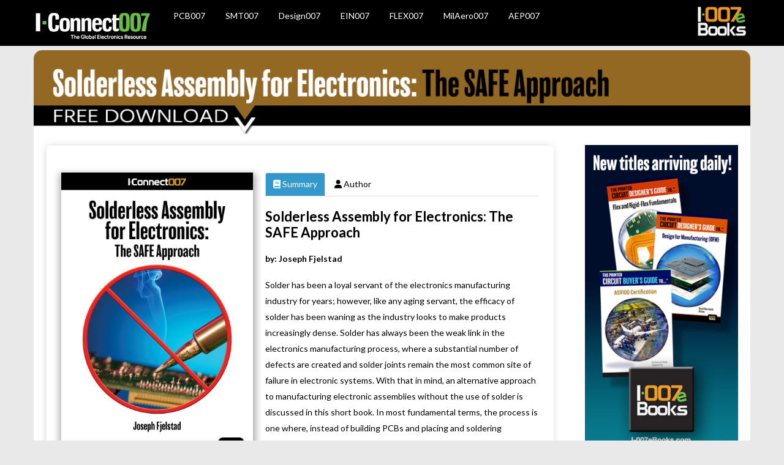

--- FILE ---
content_type: text/html; charset=UTF-8
request_url: https://iconnect007.com/my-i-connect007/books/solderless-assembly-electronics-safe-approach
body_size: 8367
content:
<!DOCTYPE html>

	                   <html lang="en">
  <head>
   
<title>Solderless Assembly for Electronics: The SAFE Approach :: I-Connect007</title>

<meta http-equiv="content-type" content="text/html; charset=UTF-8"/>
<meta name="msapplication-TileImage" content="https://iconnect007.com/application/files/7916/9505/9132/fav144.png"/>
<link rel="shortcut icon" href="https://iconnect007.com/application/files/6616/9505/9006/favicon.ico" type="image/x-icon"/>
<link rel="icon" href="https://iconnect007.com/application/files/6616/9505/9006/favicon.ico" type="image/x-icon"/>
<link rel="apple-touch-icon" href="https://iconnect007.com/application/files/3116/9505/9132/fav57.png"/>
<link rel="canonical" href="https://iconnect007.com/my-i-connect007/books/solderless-assembly-electronics-safe-approach">
<script type="text/javascript">
    var CCM_DISPATCHER_FILENAME = "/index.php";
    var CCM_CID = 601;
    var CCM_EDIT_MODE = false;
    var CCM_ARRANGE_MODE = false;
    var CCM_IMAGE_PATH = "/concrete/images";
    var CCM_TOOLS_PATH = "/index.php/tools/required";
    var CCM_APPLICATION_URL = "https://iconnect007.com";
    var CCM_REL = "";
    var CCM_ACTIVE_LOCALE = "en_US";
</script>

<!-- Google tag (gtag.js) -->
<script async src="https://www.googletagmanager.com/gtag/js?id=G-4JW69PKKH9"></script>
<script>
  window.dataLayer = window.dataLayer || [];
  function gtag(){dataLayer.push(arguments);}
  gtag('js', new Date());

  gtag('config', 'G-4JW69PKKH9');
</script>    <meta charset="utf-8">
    <meta name="viewport" content="width=device-width, initial-scale=1.0">
    <meta name="description" content="This micro e-book series is an incredible valuable source for buyers and specifiers of bare printed circuit boards ">

      <script src="/packages/i007ebook_framework/themes/books007/assets/js/jquery.js"  crossorigin="anonymous"></script>

    <!-- Le styles -->
    <link href="/packages/i007ebook_framework/themes/books007/assets/css/bootstrap.css" rel="stylesheet" type="text/css" />
    <link href="/packages/i007ebook_framework/themes/books007/assets/css/bootstrap-responsive.css" rel="stylesheet" type="text/css" />

    <!-- Font-awesmome Css -->
<!-- <link rel="stylesheet" href="//cdnjs.cloudflare.com/ajax/libs/font-awesome/4.7.0/css/font-awesome.min.css" integrity="sha256-eZrrJcwDc/3uDhsdt61sL2oOBY362qM3lon1gyExkL0=" crossorigin="anonymous" /> -->
    <link href="/packages/i007ebook_framework/themes/books007/assets/fontawesome/css/all.css" rel="stylesheet">

	<!-- Theme CSS -->
    
    
        <link href="/packages/i007ebook_framework/themes/books007/assets/css/style.css" rel="stylesheet" type="text/css" />
      <link href="/packages/i007ebook_framework/themes/books007/menu/css/zozo.accordion.min.css" rel="stylesheet">
    


		   <!-- Load local QUnit -->
    <link rel="stylesheet" href="/packages/i007ebook_framework/themes/books007/box/libs/qunit/qunit/qunit.css" media="screen">
    <script src="/packages/i007ebook_framework/themes/books007/box/libs/qunit/qunit/qunit.js"></script>
    
    


   
    
    


    <!-- Load local lib and tests -->
    <link rel="stylesheet" href="/packages/i007ebook_framework/themes/books007/box/src/remodal.css">
    <link rel="stylesheet" href="/packages/i007ebook_framework/themes/books007/box/src/remodal-default-theme.css">
    <script src="/packages/i007ebook_framework/themes/books007/box/src/remodal.js"></script>
    <script src="/packages/i007ebook_framework/themes/books007/box/remodal_test.js"></script>
    
        <link rel="stylesheet"  href="/packages/i007ebook_framework/themes/books007/assets/css/lightslider.css"/>
<script src="/packages/i007ebook_framework/themes/books007/assets/js/lightslider.js"></script>
    
    <style>
      .remodal-overlay.without-animation.remodal-is-opening,
      .remodal-overlay.without-animation.remodal-is-closing,
      .remodal.without-animation.remodal-is-opening,
      .remodal.without-animation.remodal-is-closing,
      .remodal-bg.without-animation.remodal-is-opening,
      .remodal-bg.without-animation.remodal-is-closing {
        animation: none;
      }
    </style>


    <style>
		body{
			/*background-color: #e9e9e9!important;*/
            background-color: #e9e9e9!important;
		}

		hr {
height: 1px;v
color: #123455;
background-color: #123455;
border: none;
}


	  </style>
    <!--[if IE 7]>
      <link rel="stylesheet" href="/packages/i007ebook_framework/themes/books007/assets/css/font-awesome-ie7.min.css">
    <![endif]-->

    <!-- HTML5 shim, for IE6-8 support of HTML5 elements -->
    <!--[if lt IE 9]>
      <script src="/packages/i007ebook_framework/themes/books007/assets/js/html5shiv.js"></script>
    <![endif]-->

    <!-- Fav and touch icons -->
    <link rel="apple-touch-icon-precomposed" sizes="144x144" href="/packages/i007ebook_framework/themes/books007/assets/ico/apple-touch-icon-144-precomposed.png">
    <link rel="apple-touch-icon-precomposed" sizes="114x114" href="/packages/i007ebook_framework/themes/books007/assets/ico/apple-touch-icon-114-precomposed.png">
      <link rel="apple-touch-icon-precomposed" sizes="72x72" href="/packages/i007ebook_framework/themes/books007/assets/ico/apple-touch-icon-72-precomposed.png">
                    <link rel="apple-touch-icon-precomposed" href="/packages/i007ebook_framework/themes/books007/assets/ico/apple-touch-icon-57-precomposed.png">
                                   <link rel="shortcut icon" href="/packages/i007ebook_framework/themes/books007/assets/ico/favicon.png">
  </head>

  <body>
	<div class="navbar navbar-fixed-top">
		<div class="container">
			<div class="row">
				<div class="span8 hidden-phone hidden-tablet" align="left">
<!-- left	 -->
<!-- iconnect007 nav -->
<div class="row hidden-sm hidden-xs" style="background-color:black;">
  <div class="container">


<ul class="nav navbar-nav">
<li id="ic_logo" class="clearfix">
<a href="https://iconnect007.com"><img src="/packages/iconnect007/themes/iconnect007/images/iconnect/logo-landing.png" width="200" height="auto"/> </a>
</li>

<li id="pcb_tn" class="clearfix">
<a href="/landing/pcb">PCB007</a>
</li>
<li id="smt_tn" class="clearfix">
<a href="/landing/smt">SMT007</a>
</li>
<li id="design_tn" class="clearfix">
<a href="/landing/design">Design007</a>
</li>
<li id="ein_tn" class="clearfix">
<a href="/landing/ein">EIN007</a>
</li>
<li id="flex_tn" class="clearfix">
<a href="/landing/flex">FLEX007</a>
</li>
<li id="mil_tn" class="clearfix">
<a href="/landing/milaero">MilAero007</a>
</li>
    <li id="flex_tn" class="clearfix">
        <a href="/landing/aep">AEP007</a>
    </li>
</ul>

    </div>
  </div>

<!-- iconnect007 nav -->




				</div>

					<div class="span4 hidden-phone hidden-tablet">
<!-- 	right		 -->
						<div align="right" id="i007elogo">
							<a href="https://i007ebooks.com" target="_blank"><img src="/packages/i007ebook_framework/themes/books007/assets/img/i007etag.png"/></a>
						</div>
				</div>

			</div>
		</div>




</div>

<div class="container">
<div class="row">
	<div class="span12">
		<div id="masterimage">

     <img alt="Brand" class="img-responsive" src="/packages/i007ebook_framework/themes/books007/images/solderless-asemnblies-head.png" usemap="#Map">
		</div>
</div>
</div>
        
    <map name="Map">
        <area shape="rect" coords="830,6,1194,126" href="" target="_blank">
        <area shape="rect" coords="6,6,786,139" href="/deliver/book/10" target="_blank">
    </map>

  </div>

    
    <style>
        .redclass{

            background-color: #cd2327!important;
            border: 2px solid black!important;
            margin-top:15px!important;

        }
        .yellowclass{

            background-color: #ffcc00!important;
            color:black!important;
            border: 2px solid black!important;
            margin-top:15px!important;

        }





    </style>

    <div class="container" style="background-color:#ffffff; color:black;" id="mainbody">
        <div class="remodal-bg">
            <div id="qunit"></div>
        </div>

        <!-- 	body -->

        <div class="row" style="margin-top:15px;">
            <div class="span9">
                <div class="container-fluid">
                    <div class="well well-large">
                        <div class="row-fluid" style="margin-top:20px;">
                            <div class="span5">
                                <!--Sidebar content-->
                                <div class="marketing-media">
                                    <!-- 	alert	free		 -->
                                    <!-- 				 <div align="center" class="list-group-item list-group-item-warning">Free Download <i class="fa fa-arrow-circle-down" aria-hidden="true"></i></div> -->
                                    <!-- 	end free alert	 -->
                                    

                                    <img src="/packages/i007ebook_framework/themes/books007/images/SAFE-book-cover-432-rev.jpg" alt="" class="shadowbox" id="bookthumb" />
                                    <div align="center" style="margin-bottom:15px;">

                                        <!--      	Download Ajax Call-->


                                        
                                                                                    <a href="/deliver/book/10" class="btn btn-large btn-danger redclass" target="_blank"> <i class="fa-solid fa-download"></i> Download Now</a>

                                            
                                                                            </div>
                                </div>
                                <!--/marketing-media-->
                                <!--       Sidebar end -->
                            </div>
                            <div class="span7">
                                <!--Body content-->
                                <style>
                                    .nav-tabs > .active > A, .nav-tabs > .active > A:hover, .nav-tabs > .active > A:focus
                                    {
                                        color: #FFFFFF;
                                        cursor: default;
                                        background-color: #3399CC;
                                        border: 1px solid #DDD;
                                        border-bottom-color: transparent;
                                    }
                                    .nav-tabs > LI > A
                                    {
                                        padding-top: 8px;
                                        padding-bottom: 8px;
                                        line-height: 20px;
                                        border: 1px solid transparent;
                                        -webkit-border-radius: 4px 4px 0 0;
                                        -moz-border-radius: 4px 4px 0 0;
                                        border-radius: 4px 4px 0 0;
                                        color: #000000;

                                    }
                                    #myTab > LI > A{
                                        font-size: 14px;
                                    }

                                    .list-group-item-warning
                                    {
                                        color: #000000;
                                        background-color: #8DC83F;
                                        font-size: 21px;
                                    }

                                    .thumbtoc{
                                        box-shadow: 5px 5px 3px #cccccc;
                                        border: 2px solid #cccccc;
                                        margin-right:18px;

                                    }






                                </style>

                                
                                    <ul class="nav nav-tabs" id="myTab" data-tabs="tabs">
                                        <li class="active"><a href="#home" data-toggle="tab" id="sum"><i class="fa fa-book" aria-hidden="true"></i> Summary</a></li>
                                                                                        <li id="author"><a href="#bio" data-toggle="tab"><i class="fa fa-user" aria-hidden="true"></i> Author</a></li>
                                                                                                                                                                                                                                                                                                                                </ul>

                                
                                <div class="tab-content">
                                    <div class="tab-pane active" id="home">
                                        <div class="">
                                            <div id="titlenav_">
                                                <h1 class="hero-title">
                                                                                                        Solderless Assembly for Electronics: The SAFE Approach </h1>
                                                                                                        <h5>by: Joseph Fjelstad</h5>
                                                    

                                                                                            </div>
                                            <p class="hero-desc"><div id="hero-desc">

                                                <p>Solder has been a loyal servant of the electronics manufacturing industry for years; however, like any aging servant, the efficacy of solder has been waning as the industry looks to make products increasingly dense. Solder has always been the weak link in the electronics manufacturing process, where a substantial number of defects are created and solder joints remain the most common site of failure in electronic systems. With that in mind, an alternative approach to manufacturing electronic assemblies without the use of solder is discussed in this short book. In most fundamental terms, the process is one where, instead of building PCBs and placing and soldering components to them, a component board is assembled and the terminations on the components are interconnected using traditional PCB processes and bypassing, completely, the high-temperature soldering process. The reader will be shown the numerous prospective advantages and benefits--economic, technical and environmental--of this important alternative approach, including rapid prototyping, which was first suggested 10 years ago and is just now beginning to be appreciated.</p> </div> <br>
                                            <br>
                                            <small>ISBN: 978-0-9796189-8-7</small> </p>
                                        </div>
                                    </div>
                                                                                                                <div class="tab-pane" id="bio"> <b>Joseph Fjelstad</b><br />
<p><img src="/packages/i007ebook_framework/themes/books007/images/joe-fjelstad.png" style="float:left; max-width:80px; padding-right:10px;"/>Joe Fjelstad is a 45-year veteran of the electronic interconnection industry and serial entrepreneur. He is also founder and president of Verdant Electronics, Inc. The company focused on the development of lower cost, more environmentally friendly and more reliable electronic products to meet the needs of both the most advanced products, as well as products for the world’s most disadvantaged peoples. A globally recognized author or coauthor of several books on electronic interconnection technologies, including Flexible Circuit Technology, 4th Edition; Chip Scale Packaging for Modern Electronics; and An Engineer's Guide to Flexible Circuits. He is also a magazine columnist and commentator, educator and innovator in the field of electronic interconnection and packaging technologies. A frequent keynote speaker at conferences around the world, Mr. Fjelstad has been the recipient of a number of industry and corporate awards over his career. As an innovator, he holds more than 180 issued U.S. patents and numerous international patents issued or pending.</p>                                            <!-- 	<div align="right">
                                                    <a href="#" class="btn btn-info" data-remodal-target="modal">Contact the Author</a>
                                                    </div> -->
                                        </div>
                                                                                                                                                                                                                    </div>
                                <script>

                                </script>
                                <!--       End Body content -->
                            </div>
                        </div>
                    </div>
                </div>
                <!--end book cover area -->
                                






                    
                        <!-- 		start toc -->
                        <div class="container-fluid">
                            <div class="well well-large">
                                <div align="center">
                                    <h1 class="hero-title">Chapter Summaries </h1>
                                </div>
                                <div class="row-fluid" style="margin-top:20px;">
                                    <div class="span12">
                                        <!--toc content-->

                                        <!-- Zozo Accordion Start-->
                                        <ul id="demo-accordion">
                                                                                                                                        </li>
                                                <li>
                                                    <h3>Chapter 1</h3>
                                                    <div>
                                                        <h4 style="line-height: 1; margin-bottom:-8px;"> A Brief History </h4>
                                                        <hr>
                                                                                                                    <div style="float:left;" class="thumbtoc"> <img src="/packages/i007ebook_framework/themes/books007/images/safe-chapter1.jpg" class="img-responsive"/> </div>
                                                                                                                <b>Legacy approaches to making reliable solderless interconnections have been used in the electronics industry in numerous applications over decades. This chapter highlights methods that remain in wide use today
</b> </div>
                                                </li>
                                                                                            </li>
                                                <li>
                                                    <h3>Chapter 2</h3>
                                                    <div>
                                                        <h4 style="line-height: 1; margin-bottom:-8px;"> Benefits </h4>
                                                        <hr>
                                                                                                                    <div style="float:left;" class="thumbtoc"> <img src="/packages/i007ebook_framework/themes/books007/images/safe-chapter2.jpg" class="img-responsive"/> </div>
                                                                                                                <b>SAFE technology (Solderless Assembly For Electronics AKA Solder Alloy Free Electronics) has numerous benefits and advantages over soldering which address a wide range of areas of interest to product makers and users alike, including: cost, performance, design efficacy, reliability and security. This chapter enumerates and discusses the many advantages, even just one of which could prove sufficiently compelling for those seeking to improve their products.

</b> </div>
                                                </li>
                                                                                            </li>
                                                <li>
                                                    <h3>Chapter 3</h3>
                                                    <div>
                                                        <h4 style="line-height: 1; margin-bottom:-8px;"> Process Overview </h4>
                                                        <hr>
                                                                                                                    <div style="float:left;" class="thumbtoc"> <img src="/packages/i007ebook_framework/themes/books007/images/safe-chapter3.jpg" class="img-responsive"/> </div>
                                                                                                                <b>The elimination of solder opens the door to a wide range of processing options and materials, the vast majority of which can be completed using the existing manufacturing infrastructure. This chapter illustrates several prospective approaches and includes reference to a study done by a Silicon Valley provider of low- to mid-volume SMT and IC packaging solutions to proof the concept using, almost exclusively, equipment and materials the company employs for traditional manufacturing.


</b> </div>
                                                </li>
                                                                                    </ul>
                                        <script>
                                            jQuery(document).ready(function ($) {
                                                /*  jQuery activation and setting options. Visit docs.zozoui.com/accordion for
                                                    complete documentation, option list, public methods, callback events.*/
                                                $("#demo-accordion").zozoAccordion({
                                                    theme: "crystal_",
                                                    orientation: "horizontal",
                                                    active: 0,
                                                    contentHeight: 300,
                                                    headerSize: 52,
                                                    headerFontSize: 1.5,
                                                    responsive: true,
                                                    minWindowWidth: 700,
                                                    vertical: {
                                                        headerSize: 15,
                                                        headerFontSize: 1.1
                                                    },
                                                    scrollable: true,
                                                    animation: {
                                                        easing: "easeOutQuart",
                                                        duration: 600
                                                    }
                                                });


                                                $('#myTab a').click(function (e) {
                                                    e.preventDefault();
                                                    $(this).tab('show');
                                                });


                                            });

                                        </script>
                                    </div>
                                </div>
                            </div>
                        </div>
                                    
                <!-- start ondemand -->
                                    <div class="container-fluid">
                        <div class="well well-large">
                            <div class="row-fluid">
                                <!-- 			 -->
                                <div class='col-md-offset-2 col-md-8 text-center'>
                                    <h2 class="hero-title" style="color:#00AAD7;">Print-on-demand paperbacks are available for this title. Click below to order from our distributor.</h2>
                                    <div align="center"><h3><a href="http://www.blurb.com/b/7844221-solderless-assembly-for-electronics-the-safe-appro" target="_blank">Get Started</a></h3>


</div>
                                </div>
                            </div>
                        </div>
                    </div>
                                <!-- end ondemand -->

                <!-- 		end toc -->

                <!-- 	start book reviews	 -->

                                    <div class="container-fluid">
                        <div class="well well-large" id="bookwell">
                            <div class="row-fluid">
                                <!-- 			 -->
                                <div class='col-md-offset-2 col-md-8 text-center'>
                                    <h1 class="hero-title">What Our Readers Are Saying</h1>
                                </div>
                            </div>
                            <div class='row'>
                                <div class='col-md-offset-2 col-md-8'>
                                    <div class="carousel slide" data-ride="carousel" id="quote-carousel">
                                        <!-- Bottom Carousel Indicators -->
                                        <ol class="carousel-indicators">
                                                                                            <li data-target="#quote-carousel" data-slide-to="0" class="active"
                                                </li>
                                                                                                <li data-target="#quote-carousel" data-slide-to="1" 
                                                </li>
                                                                                                <li data-target="#quote-carousel" data-slide-to="2" 
                                                </li>
                                                                                                <li data-target="#quote-carousel" data-slide-to="3" 
                                                </li>
                                                                                        </ol>

                                        <!-- Carousel Slides / Quotes -->
                                        <div class="carousel-inner">
                                            
                                                <!-- Quote 1 -->
                                                <div class="item active">
                                                    <blockquote>
                                                        <div class="row">
                                                            <div class="col-sm-3"> <img class="img-circle" src="/packages/i007ebook_framework/themes/books007/images/danb128.jpg" style="width: 100px;height:100px;"> </div>
                                                            <div class="col-sm-9">
                                                                <p>Joe Fjelstad does a great job of explaining the ins and outs of this process, as well as the numerous prospective advantages and some possible caveats.

</p>
                                                                </div>
                                                        </div>
                                                        <div align="center" style="min-height: 30px!important;"> <small>Dan Beaulieu</small></div>
                                                    </blockquote>
                                                </div>
                                                
                                                <!-- Quote 1 -->
                                                <div class="item ">
                                                    <blockquote>
                                                        <div class="row">
                                                            <div class="col-sm-3"> <img class="img-circle" src="/packages/i007ebook_framework/themes/books007/images/andy128.jpg" style="width: 100px;height:100px;"> </div>
                                                            <div class="col-sm-9">
                                                                <p>This book has everything you need to know about solderless assembly process, which could be the most innovative—and disruptive—technological development in our industry’s history.</p>
                                                                </div>
                                                        </div>
                                                        <div align="center" style="min-height: 30px!important;"> <small>Andy Shaughnessy</small></div>
                                                    </blockquote>
                                                </div>
                                                
                                                <!-- Quote 1 -->
                                                <div class="item ">
                                                    <blockquote>
                                                        <div class="row">
                                                            <div class="col-sm-3"> <img class="img-circle" src="/packages/i007ebook_framework/themes/books007/images/no-person.png" style="width: 100px;height:100px;"> </div>
                                                            <div class="col-sm-9">
                                                                <p>Must admit the philosophical arguments–e.g. simplification and welfare of all–caught my attention more than the technical stuff.  I was able to keep up with the technical stuff (there's simplification for you) for the most part and the figures spoke volumes (a picture is indeed worth a thousand words) for the advantages of SAFE.</p>
                                                                </div>
                                                        </div>
                                                        <div align="center" style="min-height: 30px!important;"> <small>David M. Griffith, BSc  Geophysicist</small></div>
                                                    </blockquote>
                                                </div>
                                                
                                                <!-- Quote 1 -->
                                                <div class="item ">
                                                    <blockquote>
                                                        <div class="row">
                                                            <div class="col-sm-3"> <img class="img-circle" src="/packages/i007ebook_framework/themes/books007/images/tom-borkes.png" style="width: 100px;height:100px;"> </div>
                                                            <div class="col-sm-9">
                                                                <p>Mr. Fjelstad has dared to think outside the box. The result is a very readable exposition in logic, posing and answering a basic question: Why do interconnect electronics with solder? Socrates would be proud!</p>
                                                                </div>
                                                        </div>
                                                        <div align="center" style="min-height: 30px!important;"> <small>Tom Borkes, Founder, The Jefferson Project</small></div>
                                                    </blockquote>
                                                </div>
                                                                                        </div>

                                        <!-- Carousel Buttons Next/Prev -->
                                        <a data-slide="prev" href="#quote-carousel" class="left carousel-control"><i class="fa fa-chevron-left"></i></a> <a data-slide="next" href="#quote-carousel" class="right carousel-control"><i class="fa fa-chevron-right"></i></a> </div>
                                </div>
                                <script>

                                    $(document).ready(function() {
                                        //Set the carousel options
                                        $('#quote-carousel').carousel({
                                            pause: true,
                                            interval: 9000,
                                        });
                                    });
                                </script>

                                <!-- 			 -->
                            </div>
                        </div>
                    </div>
                

                


                
                


                <!-- 	end book reviews	 -->

            </div>
            <!-- end master span9 -->
            <div class="span3 hidden-phone">
                <div style="padding-right:20px;">
                                        <!-- 	start ads -->
                    <a href="http://I-007ebooks.com" target="_blank"><img src="/packages/i007ebook_framework/themes/books007/images/007-ebooks-300x600.jpg" width="100%" style="max-width:300px;"/></a> <br>
                    <br>
                    

                    


                                                                    <div class="well" style="background-color:white; margin-top:20px; " data-remodal-target="modal1">
                                <div align="center"> <img class="img-circle" src="/packages/i007ebook_framework/themes/books007/images/tom-borkes.png" style="width: 100px;height:100px;">
                                    <p> <p>In <b><i>Solderless Assemblies for Electronics: The SAFE Approach</i></b>, the reader must bring an open mind. This courageous book dares to challenge a joining technique that is 5,000 years old, referenced in the Bible (Isaiah 41:7). As you read the book, it slowly starts to occur to you: Occam was right!</p> </p>
                                    <small>Tom Borkes, Founder, The Jefferson Project</small><br>
                                    <small><a href="#">Full Review</a></small> </div>
                            </div>
                        
                    <!-- 	end ads -->

                </div>
            </div>
        </div>

        <!-- end body -->

    </div>
    <!--/container-->

    <!-- Button trigger modal -->

    <!-- Modal -->
        <div class="remodal" data-remodal-id="modal"> <a data-remodal-action="close" class="remodal-close"></a>
        <div class="form-area" align="center">
            <h3 style="margin-top:-10px;"> Contact the Author </h3>
            <a href="http://iconnect007.com/iconnect007-pages/contact-us/" target="_blank">For technical support click here</a>
            <form role="form">
                <div class="form-group">
                    <input type="text" class="form-control" id="name" name="name" placeholder="Name" required>
                </div>
                <div class="form-group">
                    <input type="text" class="form-control" id="email" name="email" placeholder="Email" required>
                </div>
                <div class="form-group">
                    <input type="text" class="form-control" id="address" name="address" placeholder="Address" required>
                </div>
                <div class="form-group">
                    <input type="text" class="form-control" id="subject" name="subject" placeholder="Subject" required>
                </div>
                <div class="form-group">
                    <textarea class="form-control" type="textarea" id="message" placeholder="Message" maxlength="140" rows="7"></textarea>
                </div>
                <button type="button" id="submit" name="submit" class="btn btn-primary pull-right">Submit Form</button>
            </form>
        </div>
    </div>
    <div class="remodal" data-remodal-id="modal1"> <a data-remodal-action="close" class="remodal-close"></a>
        <div class="form-area" align="left">
                                                        <p><img src="/packages/i007ebook_framework/themes/books007/images/tom-borkes.png" style="padding-right:20px; max-width:80px;" align="left" alt="Tom Borkes, Founder, The Jefferson Project"/></p>
                                        <p>With <i>Solderless Assemblies</i>, Joe Fjelstad has created a masterpiece! With Shostakovich’s Symphony No. 7, or Dali’s melting clocks in Persistence of Memory, the listener/viewer must bring something to the work.</p>

<p>In Solderless Assemblies, the reader must bring an open mind. This courageous book dares to challenge a joining technique that is 5,000 years old, referenced in the Bible (Isaiah 41:7). As you read the book, it slowly starts to occur to you: Occam was right! The simplest solution is almost always the best one. Mr. Fjelstad has dared to think outside the box. The result is a very readable exposition in logic, posing and answering a basic question: Why do interconnect electronics with solder? Socrates would be proud!</p>                        </div>
    </div>
            <link rel="stylesheet"  href="/packages/i007ebook_framework/themes/books007/assets/css/lightslider.css"/>
    <script src="/packages/i007ebook_framework/themes/books007/assets/js/lightslider.js"></script>
    	  
<div class="container">
	<footer>
    	
            <div class="row">
               											<!-- Go to www.addthis.com/dashboard to customize your tools -->
		
				
							
<div class="addthis_responsive_sharing" align="center"></div>
                    <br>
											<div class="resourcefooter" align="center"> 
											<!---->
					<a href="http://iconnect007.com" target="_blank">I-Connect007</a>
					<a href="http://i007ebooks.com" target="_blank">I-007ebooks.com</a>
					<!---<a href="http://pcbrc.com" target="_blank">pcbrc.com</a>-->
													
								<br><br>
							<div>
								
																		
								
								
								

</div>

												</div>
			
											<br>
<p class="text-center">
											&copy; 
                                            
                                            
                                            
                                            
                                           2026 I-Connect007 | IPC Publishing Group Inc. All rights reserved. <a href="http://iconnect007.com/iconnect007-pages/your-privacy/" target="_blank" >Privacy Policy</a>&nbsp;&nbsp;
							   <a href="http://iconnect007.com/iconnect007-pages/contact-us/" target="_blank" >Contact Us</a></p>
          
            </div><!--/row-->
     
    </footer>
       </div><!--/container-->
<script src="/packages/i007ebook_framework/themes/books007/assets/js/bootstrap.min.js"></script>

    <!-- Magnific Popup CSS -->
  
    <script src="/packages/i007ebook_framework/themes/books007/menu/js/zozo.accordion.min.js"></script>
<script src="/packages/i007ebook_framework/themes/books007/assets/js/imageMapResizer.min.js"></script>


<script>
    $(document).ready(function() {
        $('map').imageMapResize();
    });
</script>
    <!-- Placed at the end of the document so the pages load faster -->





  </body>
</html>

--- FILE ---
content_type: text/css
request_url: https://iconnect007.com/packages/i007ebook_framework/themes/books007/assets/css/style.css
body_size: 3407
content:
/*!
 * Theme Name 	: Booky v1.0
 * Author		: Rajendra Prasad
 * Website		: DoozyPixels
 *
 */
/* For Logo Only */
@import url(https://fonts.googleapis.com/css?family=Pacifico);
/* For Website */
@import url(https://fonts.googleapis.com/css?family=Lato:400,700,900,400italic,700italic,900italic);
#hero-desc ul > li {

  
}
.fa-circle {
  font-size:7px!important;
  margin-top:-9px!important;
  
}


body
{
	font-family: "Lato", Verdana, Geneva, sans-serif;
	font-weight: 400;
}
/*
 * Color Swatches
 */
.brand-primary
{
	color: #D9563C;
}
.brand-primary-darker
{
	color: #B0402A;
}
.brand-secondary
{
	color: #69C8C5;
}
.black
{
	color: #000;
}
.gray-darker
{
	color: #414042;
}
.gray
{
	color: #B8B8B8;
}
.gray-light
{
	color: #F2F2F2;
}
/*
 * Typography
 *
 */
a
{
	color: #D9563C;
}
a:hover, a:focus
{
	color: #D9563C;
}
a.link-white
{
	color: #FFF;
}
a.link-white:hover
{
	color: #FFF;
}
b
{
	font-weight: 700;
}
h1, h2, h3, h4, h5, h6, label, .btn
{
	font-family: "Lato", sans-serif;
}
/*
 * Section Marketing
 */
#marketing
{
	background-color: #125D33;
	min-height: 400px;
	width: 100%;
	margin-top: -22px;
	border-bottom: 11px solid #00A256;
}
#mainbody
{
	margin-top: 0;
}
#chapt
{
}
header
{
	padding-top: 30px;
}
.header-inner
{
	padding-bottom: 5px;
	border-bottom: 1px solid #B0402A;
	/* Fallback */
	overflow: hidden;
	/*background-color: ;*/
}
.logo
{
	color: #FFF;
	/*font-family: "Pacifico", cursive;*/
	font-size: 30px;
	line-height: 30px;
	text-shadow: 0px 1px rgba(0, 0, 0, 0.2);
}
.logo:hover
{
	text-decoration: none;
	color: #FFF;
}
.social-icons > a
{
	text-align: center;
	background-color: #B0402A;
	border-radius: 2px;
	-moz-border-radius: 2px;
	-webkit-border-radius: 2px;
	color: #FFF;
	font-size: 24px;
	display: inline-block;
	padding: 5px 7px;
	text-shadow: 0px 1px rgba(0, 0, 0, 0.2);
}
.social-icons.text-right > a
{
	margin-left: 10px;
}
.social-icons.text-left > a
{
	margin-right: 10px;
}
.social-icons > a > i.icon-facebook
{
	padding: 5px 6px;
}
.social-icons > a:hover
{
	text-decoration: none;
	color: #D9563C;
}
.masthead
{
	padding: 13px 0 4px !important;
	color: #FFF;
	font-weight: 400;
	margin-bottom: 0px;
	/*background-repeat: ;*/
}
#titlenav
{
	background-color: #B7A889;
	padding: 18px 0 1px 13px;
	margin-top: 0;
	text-align: center;
	border-top-right-radius: 0;
	/*+border-radius: 5px;*/
	-moz-border-radius: 5px;
	-webkit-border-radius: 5px;
	-khtml-border-radius: 5px;
	border-radius: 5px;
}
.hero-title
{
	font-size: 22px !important;
	margin-top: 0;
	color: #000000;
	margin-bottom: 20px !important;
	letter-spacing: 0px !important;
	/*font-weight: 900;*/
	text-shadow: 0px 1px rgba(0, 0, 0, 0.2);
	line-height: 1.2;
}
.hero-desc
{
	margin-bottom: 20px;
	font-size: 15px;
	color: #000000 !important;
}
.hero-form
{
	/*background: #672A05;*/
	border-radius: 6px;
	-moz-border-radius: 6px;
	-webkit-border-radius: 6px;
	padding: 20px 20px 15px;
	color: #FFF;
}
.hero-form label
{
	font-size: 18px;
	padding-bottom: 10px;
}
.hero-form #email
{
	min-height: 42px;
	border: none;
	border-radius: 6px;
	float: left;
}
.hero-form .text-small, .hero-form .text-small-alt
{
	font-size: 12px;
	margin-top: -5px;
}
.hero-form .text-small-alt
{
	margin-top: 10px;
}
.hero-form .text-small a, .hero-form .text-small-alt a
{
	color: #FFF;
}
.tweet-form .control-group
{
	margin-top: 25px;
}
.buy-form .well
{
	background: #B0402A;
	border: none;
	margin-top: 20px;
	padding: 30px;
}
.videobox
{
	border: 6px solid #000000;
	/*+border-radius: 10px;*/
	-moz-border-radius: 10px;
	-webkit-border-radius: 10px;
	-khtml-border-radius: 10px;
	border-radius: 10px;
	background-color: #000000;
	padding: 2px;
}
#masterimage img
{
	border-top-right-radius: 14px;
	border-top-left-radius: 14px;
	margin-top: 7%;
}
/*#medal IMG
{
	position: absolute !important;
	z-index: 99;
	width: 27%;
	max-width: 127px;
	margin-top: -128px;
}*/
/*Phone  book cover*/
/*@media (max-width: 767px)
{
	.marketing-media IMG
	{
		display: block;
		padding: 0;
		margin: 0 auto 20px;
		background-color: ;
	}
}*/
/*Tablet book cover*/
/*@media (min-width: 768px)
{
	.marketing-media IMG
	{
		display: block;
		margin: 0 auto 22px -13px;
		-ms-transform: rotate(-10deg);
		(* IE 9 *)
		-webkit-transform: rotate(-10deg);
		(* Chrome, Safari, Opera *)
		-webkit-transform: rotate(-10deg);
		-moz-transform: rotate(-10deg);
		-ms-transform: rotate(-10deg);
		transform: rotate(-10deg);
	}
}*/
/*Laptop book cover*/
/*@media (min-width: 992px)
{
	.marketing-media IMG
	{
		display: block;
		margin: 0 auto 22px -30px;
		-ms-transform: rotate(-10deg);
		(* IE 9 *)
		-webkit-transform: rotate(-10deg);
		(* Chrome, Safari, Opera *)
		-webkit-transform: rotate(-10deg);
		-moz-transform: rotate(-10deg);
		-ms-transform: rotate(-10deg);
		transform: rotate(-10deg);
	}
	BODY
	{
		margin-top: 76px;
	}
}*/
/*Desktop book cover*/
/*@media (min-width: 1200px)
{
	.marketing-media IMG
	{
		display: block;
		margin: 0 auto 22px -43px;
		-ms-transform: rotate(-10deg);
		(* IE 9 *)
		-webkit-transform: rotate(-10deg);
		(* Chrome, Safari, Opera *)
		-webkit-transform: rotate(-10deg);
		-moz-transform: rotate(-10deg);
		-ms-transform: rotate(-10deg);
		transform: rotate(-10deg);
	}
	BODY
	{
		margin-top: 76px;
	}
}*/
.shadowbox
{
	box-shadow: 1px 6px 10px 5px #BCB7B7;
	margin-bottom: 10px;
}
/* Pricing */
.pricing-box
{
	border: solid 2px #B0402A;
	border-radius: 4px;
	-moz-border-radius: 4px;
	-webkit-border-radius: 4px;
	color: #FFF;
	padding: 0 60px;
	min-height: 150px !important;
}
.pricing-box h3
{
	margin: -10px 0 5px;
}
.pricing-box.checked
{
	background-color: #B0402A;
}
/*
 * Section Wrap
 */
#inside
{
	background-color: #FFFFFF;
}
.sec-wrap
{
	padding: 50px 0;
}
.sec-title
{
	text-align: center;
	margin-bottom: 40px;
}
.sec-title span
{
	border-radius: 4px;
	background-color: #83E4E1;
	color: #FFF;
	font-weight: 400 !important;
	padding: 5px 10px;
	text-shadow: 0px 1px rgba(0, 0, 0, 0.2);
}
.accordion-heading a
{
	font-size: 16px;
	font-weight: 700;
}
.accordion-heading a:hover
{
	color: #D9563C;
	text-decoration: none;
	background-color: #F2F2F2;
	transition: all 0.2s ease-in-out;
	-webkit-transition: all 0.2s ease-in-out;
	-moz-transition: all 0.2s ease-in-out;
	-o-transition: all 0.2s ease-in-out;
}
.list-bullet li:before, .list-bullet li ul li:before
{
	font-family: 'FontAwesome';
	content: "\f111";
	color: #69C8C5;
	font-size: 8px;
	vertical-align: top;
	padding-right: 10px;
}
.list-bullet li ul li
{
	list-style: none;
}
a.thumbnail
{
	padding: 0;
	margin-bottom: 10px;
	border: 0;
	background: #F2F2F2;
	border-radius: 4px;
	-webkit-border-radius: 4px;
	-moz-border-radius: 4px;
	-o-border-radius: 4px;
	text-align: center;
	padding: 34px 0;
}
a.thumbnail:hover
{
	cursor: pointer;
	cursor: -webkit-zoom-in;
	cursor: -moz-zoom-in;
	cursor: zoom-in;
}
.text-lead
{
	font-size: 16px;
	line-height: 20px;
}
.text-lead-big
{
	font-size: 18px;
	line-height: 22px;
}
/* media-list */
.media-list
{
	margin-top: 30px;
}
.media-object-alt
{
	float: left;
	margin-right: 10px;
	background-color: #D9563C;
	padding: 4px 10px;
	color: #FFF;
	border-radius: 15px;
	font-weight: 900;
}
.media-heading
{
	margin: 4px 0 15px;
	color: #D9563C;
}
/*
 * Testimonial
 */
#testimonial
{
	background: #000000;
}
blockquote
{
	border: none;
	padding: 0;
	text-align: center;
	margin: 0;
}
blockquote small
{
	color: #B8B8B8;
	font-size: 12px;
}
.testi-thumb
{
	margin-bottom: 20px;
}
.testi-thumb img
{
	background: #B8B8B8;
	border-radius: 4px;
}
.testi-text
{
	font-size: 18px;
	line-height: 22px;
	margin-bottom: 20px;
	color: #FFFFFF;
}
.testi-user
{
	color: #D9563C;
	margin-bottom: 5px;
}
/*
 * Author
 */
#author
{
	background-color: #FFF;
}
#author .social-icons > a
{
	background-color: #D9563C;
}
#author .social-icons > a:hover
{
	color: #FFF;
	background-color: #B0402A;
}
#author .media
{
	margin: 30px 0;
}
#author .media-object
{
	margin-right: 20px;
	border-radius: 4px;
	-webkit-border-radius: 4px;
	-moz-border-radius: 4px;
	-o-border-radius: 4px;
}
/*
 * Marketing Footer
 */
#marketing-footer
{
	background: #7A993D;
}
#marketing-footer .hero-form
{
	margin-bottom: 0;
	padding-right: 40px;
}
#marketing-footer .hero-form .text-small
{
	margin-top: 5px;
	display: block;
}
/*
 * Footer
 */
footer
{
	padding: 20px 0 10px;
	background: #000;
	color: #B8B8B8;
	/*margin-right: 77px;*/
	/*margin-left: -15px;*/
}
.resourcefooter a
{
	padding: 7px;
}
/*
 * Buttons
 */
.btn
{
	background-image: none;
	border: none;
	font-weight: 700;
	background-color: #B8B8B8;
	text-shadow: none;
}
.btn-primary
{
	background-color: #D9563C;
}
.btn-primary:hover, .btn-primary:focus, .btn-primary:active, .btn-primary.active, .btn-primary.disabled, .btn-primary[disabled]
{
	background-color: #B0402A;
}
.btn-info
{
	background-color: #000000;
}
.btn-info:hover, .btn-primary:focus, .btn-primary:active, .btn-primary.active, .btn-primary.disabled, .btn-primary[disabled]
{
	background-color: #9C3E04;
}
.btn-success
{
	background-color: #468847;
}
.btn-success:hover
{
	background-color: #53A553;
}
.btn-warning
{
	background-color: #F89406;
}
.btn-warning:hover
{
	background-color: #F5A028;
}
.btn-danger
{
	background-color: #B94A48;
}
.btn-danger:hover
{
	background-color: #BD362F;
}
.btn-inverse
{
	background-color: #414042;
}
.btn-inverse:hover
{
	background-color: #000;
}
.well
{
	background: #FFFFFF !important;
	border-color: #F2F2F2;
	box-shadow: none;
	box-shadow: -1px 0px 14px -4px #BFBFBF !important;
}
/*
 * Navbar
 */
.navbar-inner
{
	background-image: none !important;
	/*background-color: #000000 !important;*/
	border-left: 3px solid #269BD1;
	border-right: 3px solid #3796D0;
	border-top: 3px solid #2B9CD0;
	border-top-left-radius: 12px;
	border-top-right-radius: 13px;
	max-width: 1146px;
	margin-left: -15px !important;
	padding-top: 10px;
}
#i007elogo img
{
	border-bottom: 1px solid black;
	padding: 7px 4px 4px;
	border-bottom-left-radius: 10px;
	border-bottom-right-radius: 9px;
	background-color: #000000;
	width: 86px;
}
.navbar-fixed-top
{
	background-color: #000000;
	height: 75px;
}
.navbar-inverse .navbar-inner
{
	background-color: #414042;
}
.navbar-inverse .divider-vertical
{
	border-right-color: #414042;
	border-left-color: #000;
}
.navbar .nav > .active > a, .navbar .nav > .active > a:hover, .navbar .nav > .active > a:focus
{
	box-shadow: none;
	text-shadow: none;
}
.label, .badge
{
	font-weight: 400;
}
.nav-list > .active > a, .nav-list > .active > a:hover, .nav-list > .active > a:focus, .nav-pills > .active > a, .nav-pills > .active > a:hover, .nav-pills > .active > a:focus
{
	background-color: #D9563C;
}
.nav .dropdown-toggle .caret
{
	border-top-color: #414042;
	border-bottom-color: #414042;
}
.nav .dropdown-toggle:hover .caret, .nav .dropdown-toggle:focus .caret
{
	border-top-color: #000;
	border-bottom-color: #000;
}
/*
 * Dropdown
 */
.dropdown-menu
{
	box-shadow: none;
}
.dropdown-menu > li > a:hover
{
	background-image: none;
	background-color: #D9563C;
}
.progress .bar
{
	background-image: none;
	background-color: #D9563C;
}
@media (max-width: 767px)
{
	body
	{
		padding-right: 0px;
		padding-left: 0px;
	}
	.container
	{
		padding-right: 20px;
		padding-left: 20px;
	}
	.hero-title
	{
		margin-top: 20px;
	}
	.hero-title, .hero-desc, .hero-form, #author .media
	{
		text-align: center;
	}
	.hero-form .text-small
	{
		margin-top: 10px;
	}
	.hero-form .text-small .pull-right
	{
		float: none;
		display: block;
	}
	#author .media
	{
		margin-bottom: 0px;
	}
	#author .media > .pull-left
	{
		float: none;
	}
	#author .media-object
	{
		display: inline;
		margin-right: 0;
		margin-bottom: 15px;
	}
	.pricing-box
	{
		margin-bottom: 10px;
	}
	.social-icons.text-left
	{
		text-align: center;
	}
	.social-icons.text-left > a
	{
		margin: 0 5px;
	}
}
@media (min-width: 768px) and (max-width: 979px)
{
	.hero-form .text-small
	{
		margin-top: 10px;
	}
	.hero-form input[type=text]
	{
		display: block;
		width: 100%;
		min-height: 30px;
		-webkit-box-sizing: border-box;
		-moz-box-sizing: border-box;
		box-sizing: border-box;
	}
	.hero-form .btn
	{
		display: block;
		width: 100%;
		margin-left: 0;
		padding-right: 0;
		padding-left: 0;
		-webkit-box-sizing: border-box;
		-moz-box-sizing: border-box;
		box-sizing: border-box;
	}
	#marketing-footer .hero-form .text-small
	{
		text-align: center;
	}
	#marketing-footer .hero-form .text-small .pull-right
	{
		float: none;
		display: block;
	}
}
/** Book Reviews*/
/* carousel */
#bookwell
{
	background-color: #FFFFFF !important;
	/*(*+border-radius: 30px;*)
		-moz-border-radius: 30px;
		-webkit-border-radius: 30px;
		-khtml-border-radius: 30px;
		border-radius: 30px;*/
}
#quote-carousel
{
	padding: 0 53px 30px 0px;
	margin-top: 0px;
	height: 119px;
	margin-left: 25px;
}
/* Control buttons  */
#quote-carousel .carousel-control
{
	background: none;
	color: #222;
	font-size: 2.3em;
	text-shadow: none;
	margin-top: -50px;
	border: 0px solid black;
}
/* Previous button  */
#quote-carousel .carousel-control.left
{
	left: -12px;
}
/* Next button  */
#quote-carousel .carousel-control.right
{
	right: -12px !important;
}
/* Changes the position of the indicators */
#quote-carousel .carousel-indicators
{
	right: 50%;
	top: auto;
	bottom: 0px;
	margin-right: -19px;
}
/* Changes the color of the indicators */
#quote-carousel .carousel-indicators li
{
	background: #C0C0C0;
}
#quote-carousel .carousel-indicators .active
{
	background: #333333;
}
#quote-carousel img
{
	width: 250px;
	height: 100px;
}
/* End carousel */
.item blockquote
{
	border-left: none;
	margin: 15px 0 0;
	text-align: left;
}
.item blockquote img
{
	margin-bottom: 10px;
	text-align: left;
	float: left;
	margin-left: 47px;
	margin-top: -12px;
	margin-right: 37px;
}
.item blockquote p:before
{
	content: "\f10d";
	font-family: 'Fontawesome';
	float: left;
	margin-right: 10px;
	text-align: left !important;
}
/**
  MEDIA QUERIES
*/
/* Small devices (tablets, 768px and up) */
@media (min-width: 768px)
{
	#quote-carousel
	{
		margin-bottom: 0;
		padding: 0 40px 30px 40px;
	}
}
#quote-carousel p
{
	font-size: 15px;
}
/* Small devices (tablets, up to 768px) */
@media (max-width: 768px)
{
	/* Make the indicators larger for easier clicking with fingers/thumb on mobile */
	#quote-carousel .carousel-indicators
	{
		bottom: -6px !important;
	}
	#quote-carousel
	{
		margin-bottom: 0;
		padding: 0 40px 30px 40px;
		height: 311px;
	}
	#quote-carousel .carousel-indicators li
	{
		display: inline-block;
		margin: 0px 5px;
		width: 8px;
		height: 8px;
	}
	#quote-carousel .carousel-indicators li.active
	{
		margin: 0px 5px;
		width: 8px;
		height: 8px;
	}
	#quote-carousel p
	{
		font-size: 17px;
	}
}


--- FILE ---
content_type: text/css
request_url: https://iconnect007.com/packages/i007ebook_framework/themes/books007/menu/css/zozo.accordion.min.css
body_size: 6380
content:
/**************************************************************************
*	@name		    Zozo UI Accordion
*	@descripton	    Create awesome accordion
*	@version	    4.4
*   @requires       jQuery v1.7 or later
*	@copyright      Copyright (c) 2013 Zozo UI
*   @author         Zozo UI
*   @URL:           http://www.zozoui.com
**************************************************************************/article,aside,figcaption,figure,footer,header,hgroup,nav,section{display:block;}.z-slider-wrapper,.z-accordion,.z-accordion>.z-section,.z-accordion>.z-section>.z-header,.z-accordion>.z-section>.z-header>.z-title,.z-accordion>.z-section>.z-header>.z-arrow,.z-accordion>.z-section>.z-content{-moz-box-sizing:content-box;-webkit-box-sizing:content-box;box-sizing:content-box;padding:0;margin:0;}.z-slider-wrapper,.z-accordion,.z-accordion:before,.z-accordion:after{-moz-box-sizing:content-box;-webkit-box-sizing:content-box;box-sizing:content-box;}.z-accordion>.z-section>.z-header{position:relative;margin:0;display:block;color:#666;font-weight:400;text-shadow:0 1px 1px rgba(255,255,255,0.6);outline:0;cursor:pointer;text-decoration:none;}.z-accordion>.z-section>.z-header .z-arrow{position:absolute;background-image:url(../img/arrow-down.png);background:url(../img/zozo-accordion.png) no-repeat top left;background-repeat:no-repeat;background-position:0 0;width:12px;height:12px;margin-top:-6px;opacity:0.25;filter:alpha(opacity=25);-moz-opacity:.25;-webkit-transition:all .2s ease-in-out;}.z-accordion>.z-section.z-active>.z-header>.z-arrow,.z-accordion>.z-section>.z-header:hover>.z-arrow{opacity:1;}.z-accordion>.z-section>.z-header>.z-arrow.z-loading{background:url(../img/zozo-accordion-loading.gif);height:16px;width:16px;}.z-accordion>.z-section>.z-content{background:#FFF;}.z-accordion.vertical{font-family:"Helvetica Neue",Helvetica,Arial,sans-serif;font-size:14px;line-height:20px;color:#333;}.z-accordion.vertical>.z-section>.z-header{font-size:12px;line-height:40px;height:40px;padding:0 1em;}.z-accordion>.z-section>.z-header.z-focus{z-index:9999 !important;}.z-accordion.z-focus,.z-accordion.vertical>.z-section>.z-header.z-focus,.z-accordion.horizontal>.z-section>.z-header.z-focus .z-title{font-weight:700 !important;color:#000;background-color:#FFF !important;background:#FFF !important;border-bottom:2px solid red !important;}.z-accordion.vertical>.z-section>.z-header>.z-arrow{right:14px;top:50%;}.z-accordion.vertical>.z-section>.z-header>.z-arrow.z-loading{margin-top:-8px;}.z-accordion.vertical>.z-section.z-active>.z-header{font-weight:700;}.z-accordion.vertical>.z-section.z-active>.z-header>.z-arrow,.z-accordion.vertical>.z-section>.z-header:hover>.z-arrow{-webkit-transform:rotate(90deg);-moz-transform:rotate(90deg);transform:rotate(90deg);right:14px;}.z-accordion.vertical>.z-section>.z-content{display:none;}.z-accordion.transition.vertical>.z-section>.z-content{height:0;overflow:hidden;display:block !important;}.z-accordion.transition.vertical.z-grouped.z-bordered>.z-section>.z-content,.z-accordion.transition.vertical.z-ungrouped.z-bordered>.z-section>.z-content{border-bottom-width:0;}.z-accordion.transition.vertical>.z-section>.z-content>.z-auto-g{padding:20px 15px 10px;}.z-slider-wrapper>.z-accordion.transition.vertical>.z-section>.z-content>.z-auto-g{padding:0;}.z-accordion.transition.vertical.z-grouped.z-bordered>.z-section.z-active>.z-content,.z-accordion.transition.vertical.z-ungrouped.z-bordered>.z-section.z-active>.z-content{border-bottom-width:1px;}.z-accordion.horizontal{position:relative;overflow:hidden;height:100%;background:#FFF;}.z-accordion.horizontal>.z-section>.z-header{position:absolute;background:#FFF;z-index:20;top:0;left:0;width:320px;height:50px;line-height:49px;font-size:16px;text-align:right;-webkit-backface-visibility:hidden;-webkit-transform:translatex(-100%) rotate(-90deg);-webkit-transform-origin:right top;-moz-transform:translatex(-100%) rotate(-90deg);-moz-transform-origin:right top;-o-transform:translatex(-100%) rotate(-90deg);-o-transform-origin:right top;transform:translatex(-100%) rotate(-90deg);transform-origin:right top;bottom:0;}.z-accordion.horizontal>.z-section{display:inline;overflow:hidden;height:100%;position:absolute;background:#FFF;}.z-accordion.horizontal>.z-section.z-active>.z-header{cursor:default;background-color:#3BA9D5;color:#FFFFFF;}.z-accordion.horizontal>.z-section>.z-header .z-title{display:block;padding-right:5%;text-align:right;height:49px;line-height:48px;white-space:nowrap;-webkit-transition:all .25s ease-out;}.z-accordion.horizontal>.z-section>.z-header .z-arrow{left:14px;left:6%;z-index:20;top:50%;display:inline-block;}.z-accordion.horizontal>.z-section>.z-header>.z-arrow.z-loading{margin-left:-4px;margin-top:-8px;}.z-accordion.horizontal>.z-section.z-active>.z-header>.z-arrow,.z-accordion.horizontal>.z-section>.z-header:hover>.z-arrow{-webkit-transform:rotate(-90deg);-moz-transform:rotate(-90deg);transform:rotate(-90deg);}.z-accordion.horizontal>.z-section>.z-content{height:96%;position:absolute;top:0;overflow:hidden;background:#FFF;margin:6px 0 0;height:100%;margin:0;bottom:0;left:48px;right:0;}.z-accordion.horizontal>.z-section>.z-content>div{padding:10px 10px 10px 20px;}.z-accordion.horizontal>.z-section.z-active>.z-content{height:100%;}.z-accordion.horizontal>section.z-active.z-last>.z-content{height:96%;margin:6px 0 0;height:100%;margin:0;}.z-accordion.z-scrollable>.z-section.z-active .z-content::-webkit-scrollbar{width:9px;height:9px;}.z-accordion.z-scrollable>.z-section.z-active .z-content::-webkit-scrollbar-thumb{background:rgba(0,0,0,0.2);border:thin solid rgba(0,0,0,0.1);}.z-accordion.z-scrollable>.z-section.z-active .z-content::-webkit-scrollbar-track{background:rgba(0,0,0,0.05);border:thin solid rgba(0,0,0,0.06);box-shadow:0 0 3px rgba(0,0,0,0.1) inset;}.z-accordion.horizontal.z-scrollable>.z-section.z-active>.z-content:hover,.z-accordion.horizontal.z-scrollable>.z-section.z-active>.z-content>div:hover,.z-accordion.vertical.z-scrollable>.z-section.z-active>.z-content:hover{overflow:auto;}.z-accordion.z-scrollable>.z-section.z-active>.z-content,.z-accordion.z-scrollable>.z-section.z-active>.z-content>div{overflow:hidden;}.z-accordion.horizontal.z-shadows{box-shadow:0 1px 2px rgba(0,0,0,0.25);box-shadow:0 2px 3px rgba(111,111,111,0.25);}.z-accordion.z-shadows.vertical.z-grouped{box-shadow:0 1px 2px rgba(0,0,0,0.15);box-shadow:0 2px 3px rgba(111,111,111,0.25);}.z-accordion.vertical.z-ungrouped.z-shadows>.z-section{box-shadow:0 1px 2px rgba(0,0,0,0.1);box-shadow:0 2px 3px rgba(111,111,111,0.25);}.z-accordion,.z-accordion>.z-section,.z-accordion>.z-section>.z-header,.z-accordion>.z-section>.z-header .z-title,.z-accordion>.z-section>.z-content{border-width:0;border-style:solid;border-color:#B4B4B4;border-color:#CECECE;}.z-accordion.vertical.z-grouped.z-bordered>.z-section>.z-header{border-width:1px;margin-top:-1px;}.z-accordion.vertical.z-grouped.z-bordered>.z-section.z-first>.z-header{border-top-width:1px;}.z-accordion.vertical.z-grouped.z-bordered>.z-section.z-last>.z-header{border-bottom-width:1px;}.z-accordion.vertical.z-grouped.z-bordered>.z-section>.z-content{border-left-width:1px;border-right-width:1px;border-bottom-width:1px;}.z-accordion.vertical.z-ungrouped>.z-section{margin:5px 0;}.z-accordion.vertical.z-ungrouped.z-bordered>.z-section>.z-header{border-width:1px;}.z-accordion.vertical.z-ungrouped.z-bordered>.z-section>.z-content{border-left-width:1px;border-right-width:1px;border-bottom-width:1px;}.z-accordion.horizontal.z-bordered{border-width:1px;}.z-accordion.horizontal.z-bordered>.z-section>.z-header>.z-title{border-width:1px 0;}.z-accordion.horizontal.z-bordered>.z-section.z-last>.z-header>.z-title{border-bottom-width:0;}.z-accordion.horizontal.z-bordered>.z-section.z-first>.z-header>.z-title{border-top:0;}.z-accordion.horizontal.z-bordered>.z-section.z-active.z-last>.z-header>.z-title{border-bottom-width:1px;}.z-accordion.deepblue.z-bordered,.z-accordion.deepblue.z-bordered>.z-section>.z-header,.z-accordion.deepblue.z-bordered>.z-section>.z-header>.z-title,.z-accordion.deepblue.z-bordered>.z-section>.z-content{border-color:#003E7C;}.z-accordion.deepblue.vertical>.z-section>.z-header,.z-accordion.deepblue.horizontal>.z-section>.z-header>.z-title{color:#FFF;text-shadow:0 -1px 0 rgba(0,0,0,0.5);background-color:#6891E7;background-image:-moz-linear-gradient(top,#096BD2 0,#0053A6 100%);background-image:-ms-linear-gradient(top,#096BD2 0,#0053A6 100%);background-image:-o-linear-gradient(top,#096BD2 0,#0053A6 100%);background-image:-webkit-gradient(linear,left top,left bottom,color-stop(0,#096bd2),color-stop(100%,#0053a6));background-image:-webkit-linear-gradient(top,#096BD2 0,#0053A6 100%);background-image:linear-gradient(to bottom,#096BD2 0,#0053A6 100%);}.z-accordion.deepblue.horizontal>.z-section>.z-header>.z-title{background-image:-moz-linear-gradient(left,#096BD2 0,#0053A6 100%);}.z-accordion.deepblue>.z-section>.z-header>.z-arrow{color:#002D59;text-shadow:0 -1px 0 rgba(0,0,0,0.5);}.ie7 .z-accordion.deepblue.horizontal>.z-section>.z-header .z-arrow,.ie8 .z-accordion.deepblue.horizontal>.z-section>.z-header .z-arrow,.ie7 .z-accordion.deepblue.horizontal>.z-section>.z-header>.z-title,.ie8 .z-accordion.deepblue.horizontal>.z-section>.z-header>.z-title{filter:none;background-color:#3569D7;}.ie7 .z-accordion.deepblue.vertical>.z-section>.z-header,.ie8 .z-accordion.deepblue.vertical>.z-section>.z-header{filter:progid:dximagetransform.Microsoft.gradient(gradienttype=0,startcolorstr='#096bd2',endcolorstr='#0053a6');}.z-accordion.deepblue.z-scrollable>.z-section.z-active .z-content::-webkit-scrollbar-thumb{background:rgba(0,62,124,0.75);border-color:rgba(0,62,124,0.25);box-shadow:1px 1px 5px rgba(0,62,124,0.25) inset;}.z-accordion.deepblue.z-scrollable>.z-section.z-active .z-content::-webkit-scrollbar-track{background:rgba(0,62,124,0.05);border-color:rgba(0,62,124,0.06);box-shadow:0 0 3px rgba(0,62,124,0.05) inset;}.z-accordion.deepblue>.z-section>.z-header>.z-arrow{background-position:0 -62px;}.z-accordion.orange.z-bordered,.z-accordion.orange.z-bordered>.z-section>.z-header,.z-accordion.orange.z-bordered>.z-section>.z-header>.z-title,.z-accordion.orange.z-bordered>.z-section>.z-content{border-color:#D64817;}.z-accordion.orange.vertical>.z-section>.z-header,.z-accordion.orange.horizontal>.z-section>.z-header>.z-title{color:#FFF;text-shadow:0 1px #5E1902;background:#F2825B;background:-moz-linear-gradient(top,#F2825B 0,#E55B2B 50%,#F07146 100%);background:-webkit-gradient(linear,left top,left bottom,color-stop(0,#f2825b),color-stop(50%,#e55b2b),color-stop(100%,#f07146));background:-webkit-linear-gradient(top,#F2825B 0,#E55B2B 50%,#F07146 100%);background:-o-linear-gradient(top,#F2825B 0,#E55B2B 50%,#F07146 100%);background:-ms-linear-gradient(top,#F2825B 0,#E55B2B 50%,#F07146 100%);background:linear-gradient(to bottom,#F2825B 0,#E55B2B 50%,#F07146 100%);}.z-accordion.orange.horizontal>.z-section>.z-header>.z-title{background:-moz-linear-gradient(left,#F2825B 0,#E55B2B 50%,#F07146 100%);}.z-accordion.orange>.z-section>.z-header>.z-arrow{color:#FFF;}.ie7 .z-accordion.orange.horizontal>.z-section>.z-header .z-arrow,.ie8 .z-accordion.orange.horizontal>.z-section>.z-header .z-arrow,.ie7 .z-accordion.orange.horizontal>.z-section>.z-header>.z-title,.ie8 .z-accordion.orange.horizontal>.z-section>.z-header>.z-title{filter:none;background-color:#F2825B;}.ie7 .z-accordion.orange.vertical>.z-section>.z-header,.ie8 .z-accordion.orange.vertical>.z-section>.z-header{filter:progid:dximagetransform.Microsoft.gradient(gradienttype=0,startcolorstr='#f2825b',endcolorstr='#f07146');}.z-accordion.orange.z-scrollable>.z-section.z-active .z-content::-webkit-scrollbar-thumb{background:rgba(234,89,39,0.75);border-color:rgba(234,89,39,0.25);box-shadow:1px 1px 5px rgba(234,89,39,0.25) inset;}.z-accordion.orange.z-scrollable>.z-section.z-active .z-content::-webkit-scrollbar-track{background:rgba(234,89,39,0.05);border-color:rgba(234,89,39,0.06);box-shadow:0 0 3px rgba(234,89,39,0.05) inset;}.z-accordion.orange>.z-section>.z-header>.z-arrow{background-position:0 -62px;}.z-accordion.deepred.z-bordered,.z-accordion.deepred.z-bordered>.z-section>.z-header,.z-accordion.deepred.z-bordered>.z-section>.z-header>.z-title,.z-accordion.deepred.z-bordered>.z-section>.z-content{border-color:#BB2B3A;}.z-accordion.deepred.vertical>.z-section>.z-header,.z-accordion.deepred.horizontal>.z-section>.z-header>.z-title{color:#1B0000;text-shadow:1px 1px 1px rgba(235,184,184,0.25);background-color:#C43646;background:-moz-linear-gradient(top,#EFC5CA 0,#D24B5A 50%,#BA2737 51%,#F18E99 100%);background:-webkit-gradient(linear,left top,left bottom,color-stop(0,#efc5ca),color-stop(50%,#d24b5a),color-stop(51%,#ba2737),color-stop(100%,#f18e99));background:-webkit-linear-gradient(top,#DA6572 0,#D24B5A 50%,#BA2737 51%,#D24B5A 100%);background:-o-linear-gradient(top,#EFC5CA 0,#D24B5A 50%,#BA2737 51%,#F18E99 100%);background:-ms-linear-gradient(top,#EFC5CA 0,#D24B5A 50%,#BA2737 51%,#F18E99 100%);background:linear-gradient(to bottom,#EFC5CA 0,#D24B5A 50%,#BA2737 51%,#F18E99 100%);}.z-accordion.deepred.horizontal>.z-section>.z-header>.z-title{background:-moz-linear-gradient(left,#EFC5CA 0,#D24B5A 50%,#BA2737 51%,#F18E99 100%);}.z-accordion.deepred>.z-section>.z-header>.z-arrow{color:#1B0000;text-shadow:0 -1px 0 rgba(0,0,0,0.5);}.ie7 .z-accordion.deepred.horizontal>.z-section>.z-header .z-arrow,.ie8 .z-accordion.deepred.horizontal>.z-section>.z-header .z-arrow,.ie7 .z-accordion.deepred.horizontal>.z-section>.z-header>.z-title,.ie8 .z-accordion.orange.horizontal>.z-section>.z-header>.z-title{filter:none;background-color:#DC4E5E;}.ie7 .z-accordion.deepred.vertical>.z-section>.z-header,.ie8 .z-accordion.deepred.vertical>.z-section>.z-header{filter:progid:dximagetransform.Microsoft.gradient(gradienttype=0,startcolorstr='#d24b5a',endcolorstr='#cf3f4f');}.z-accordion.deepred.z-scrollable>.z-section.z-active .z-content::-webkit-scrollbar-thumb{background:rgba(187,43,58,0.75);border-color:rgba(47,138,168,0.25);box-shadow:1px 1px 5px rgba(47,138,168,0.25) inset;}.z-accordion.deepred.z-scrollable>.z-section.z-active .z-content::-webkit-scrollbar-track{background:rgba(194,55,55,0.05);border-color:rgba(55,159,194,0.06);box-shadow:0 0 3px rgba(55,159,194,0.05) inset;}.z-accordion.lightblue.z-bordered,.z-accordion.lightblue.z-bordered>.z-section>.z-header,.z-accordion.lightblue.z-bordered>.z-section>.z-header>.z-title,.z-accordion.lightblue.z-bordered>.z-section>.z-content{border-color:#38A1BB;}.z-accordion.lightblue.vertical>.z-section>.z-header,.z-accordion.lightblue.horizontal>.z-section>.z-header>.z-title{color:#004B5E;text-shadow:1px 1px 1px rgba(0,0,0,0.1);background:#ADD9E4;background:-moz-linear-gradient(top,#F7FBFC 0,#D9EDF2 40%,#ADD9E4 100%);background:-webkit-gradient(linear,left top,left bottom,color-stop(0,#f7fbfc),color-stop(40%,#d9edf2),color-stop(100%,#add9e4));background:-webkit-linear-gradient(top,#F7FBFC 0,#D9EDF2 40%,#ADD9E4 100%);background:-o-linear-gradient(top,#F7FBFC 0,#D9EDF2 40%,#ADD9E4 100%);background:-ms-linear-gradient(top,#F7FBFC 0,#D9EDF2 40%,#ADD9E4 100%);background:linear-gradient(to bottom,#F7FBFC 0,#D9EDF2 40%,#ADD9E4 100%);}.z-accordion.lightblue.horizontal>.z-section>.z-header>.z-title{background:-moz-linear-gradient(left,#F7FBFC 0,#D9EDF2 40%,#ADD9E4 100%);}.z-accordion.lightblue>.z-section>.z-header>.z-arrow{color:#004B5E;}.ie7 .z-accordion.lightblue.horizontal>.z-section>.z-header .z-arrow,.ie8 .z-accordion.lightblue.horizontal>.z-section>.z-header .z-arrow,.ie7 .z-accordion.lightblue.horizontal>.z-section>.z-header>.z-title,.ie8 .z-accordion.lightblue.horizontal>.z-section>.z-header>.z-title{filter:none;background-color:#ADD9E4;}.ie7 .z-accordion.lightblue.vertical>.z-section>.z-header,.ie8 .z-accordion.lightblue.vertical>.z-section>.z-header{filter:progid:dximagetransform.Microsoft.gradient(gradienttype=0,startcolorstr='#f7fbfc',endcolorstr='#add9e4');}.z-accordion.lightblue.z-scrollable>.z-section.z-active .z-content::-webkit-scrollbar-thumb{background:rgba(55,159,194,0.75);border-color:rgba(47,138,168,0.25);box-shadow:1px 1px 5px rgba(47,138,168,0.25) inset;}.z-accordion.lightblue.z-scrollable>.z-section.z-active .z-content::-webkit-scrollbar-track{background:rgba(55,159,194,0.05);border-color:rgba(55,159,194,0.06);box-shadow:0 0 3px rgba(55,159,194,0.05) inset;}.z-accordion.black.z-bordered,.z-accordion.black.z-bordered>.z-section>.z-header,.z-accordion.black.z-bordered>.z-section>.z-header>.z-title,.z-accordion.black.z-bordered>.z-section>.z-content{border-color:#444;}.z-accordion.black.vertical>.z-section>.z-header,.z-accordion.black.horizontal>.z-section>.z-header>.z-title{color:#FFF;text-shadow:1px 1px 1px black;box-shadow:5px 10px 100px rgba(100,100,100,0.15) inset;background-color:#555;background:#555;background:url([data-uri]);background:-moz-linear-gradient(top,rgba(85,85,85,1) 39%,rgba(105,105,105,1) 70%);background:-webkit-gradient(linear,left top,left bottom,color-stop(39%,rgba(85,85,85,1)),color-stop(70%,rgba(105,105,105,1)));background:-webkit-linear-gradient(top,rgba(85,85,85,1) 39%,rgba(105,105,105,1) 70%);background:-o-linear-gradient(top,rgba(85,85,85,1) 39%,rgba(105,105,105,1) 70%);background:-ms-linear-gradient(top,rgba(85,85,85,1) 39%,rgba(105,105,105,1) 70%);background:linear-gradient(to bottom,rgba(85,85,85,1) 39%,rgba(105,105,105,1) 70%);}.z-accordion.black.horizontal>.z-section>.z-header>.z-title{background:-moz-linear-gradient(left,rgba(85,85,85,1) 39%,rgba(105,105,105,1) 70%);}.z-accordion.black>.z-section>.z-header>.z-arrow{color:#BFBFBF;}.ie7 .z-accordion.black.horizontal>.z-section>.z-header .z-arrow,.ie8 .z-accordion.black.horizontal>.z-section>.z-header .z-arrow,.ie7 .z-accordion.black.horizontal>.z-section>.z-header>.z-title,.ie8 .z-accordion.black.horizontal>.z-section>.z-header>.z-title{filter:none;background-color:#555;}.ie7 .z-accordion.black.vertical>.z-section>.z-header,.ie8 .z-accordion.black.vertical>.z-section>.z-header{filter:progid:dximagetransform.Microsoft.gradient(gradienttype=0,startcolorstr='#555555',endcolorstr='#696969');}.z-accordion.black.z-scrollable>.z-section.z-active .z-content::-webkit-scrollbar-thumb{background:rgba(68,68,68,0.75);border-color:rgba(68,68,68,0.25);box-shadow:1px 1px 5px rgba(68,68,68,0.25) inset;}.z-accordion.black.z-scrollable>.z-section.z-active .z-content::-webkit-scrollbar-track{background:rgba(68,68,68,0.05);border-color:rgba(68,68,68,0.06);box-shadow:0 0 3px rgba(68,68,68,0.05) inset;}.z-accordion.black>.z-section>.z-header>.z-arrow{background-position:0 -62px;}.z-accordion.crystal.z-bordered,.z-accordion.crystal.z-bordered>.z-section>.z-header,.z-accordion.crystal.z-bordered>.z-section>.z-header>.z-title,.z-accordion.crystal.z-bordered>.z-section>.z-content{border-color:#B4B4B4;}.z-accordion.crystal.vertical>.z-section>.z-header,.z-accordion.crystal.horizontal>.z-section>.z-header>.z-title{background-color:#F8F8F8;color:#444;background-color:#FFF;background-image:-moz-linear-gradient(top,rgba(255,255,255,1) 0,rgba(243,243,243,1) 50%,rgba(237,237,237,1) 51%,rgba(255,255,255,1) 100%);background-image:-webkit-gradient(linear,left top,left bottom,color-stop(0,rgba(255,255,255,1)),color-stop(50%,rgba(243,243,243,1)),color-stop(51%,rgba(237,237,237,1)),color-stop(100%,rgba(255,255,255,1)));background-image:-webkit-linear-gradient(top,rgba(255,255,255,1) 0,rgba(243,243,243,1) 50%,rgba(237,237,237,1) 51%,rgba(255,255,255,1) 100%);background-image:-o-linear-gradient(top,rgba(255,255,255,1) 0,rgba(243,243,243,1) 50%,rgba(237,237,237,1) 51%,rgba(255,255,255,1) 100%);background-image:-ms-linear-gradient(top,rgba(255,255,255,1) 0,rgba(243,243,243,1) 50%,rgba(237,237,237,1) 51%,rgba(255,255,255,1) 100%);background-image:linear-gradient(to bottom,rgba(255,255,255,1) 0,rgba(243,243,243,1) 50%,rgba(237,237,237,1) 51%,rgba(255,255,255,1) 100%);}.ie7 .z-accordion.crystal.horizontal>.z-section>.z-header .z-arrow,.ie8 .z-accordion.crystal.horizontal>.z-section>.z-header .z-arrow,.ie7 .z-accordion.crystal.horizontal>.z-section>.z-header>.z-title,.ie8 .z-accordion.crystal.horizontal>.z-section>.z-header>.z-title{filter:none;background-color:#F2F0F0;}.ie7 .z-accordion.crystal.vertical>.z-section>.z-header,.ie8 .z-accordion.crystal.vertical>.z-section>.z-header{filter:progid:dximagetransform.Microsoft.gradient(gradienttype=0,startcolorstr='#ffffff',endcolorstr='#f5f5f5');}.z-accordion.silver.z-bordered,.z-accordion.silver.z-bordered>.z-section>.z-header,.z-accordion.silver.z-bordered>.z-section>.z-header>.z-title,.z-accordion.silver.z-bordered>.z-section>.z-content{border-color:#C3C3C3;border-color:#CECECE;}.z-accordion.silver.vertical>.z-section>.z-header,.z-accordion.silver.horizontal>.z-section>.z-header>.z-title{color:#444;text-shadow:0 1px white;background-color:#F2F0F0;background-image:-webkit-gradient(linear,0 0,0 100%,from(#fdfcfc),to(#f2f0f0),color-stop(.5,#fbf9f9),color-stop(.5,#f7f5f6));background-image:-moz-linear-gradient(top,#FDFCFC,#FBF9F9 50%,#F7F5F6 50%,#F2F0F0);background-image:-o-linear-gradient(top,#FDFCFC,#FBF9F9 50%,#F7F5F6 50%,#F2F0F0);background-image:-ms-linear-gradient(top,#FDFCFC,#FBF9F9 50%,#F7F5F6 50%,#F2F0F0);background-image:-webkit-linear-gradient(top,#FDFCFC,#FBF9F9 50%,#F7F5F6 50%,#F2F0F0);}.ie7 .z-accordion.silver.horizontal>.z-section>.z-header .z-arrow,.ie8 .z-accordion.silver.horizontal>.z-section>.z-header .z-arrow,.ie7 .z-accordion.silver.horizontal>.z-section>.z-header>.z-title,.ie8 .z-accordion.silver.horizontal>.z-section>.z-header>.z-title{filter:none;background-color:#F2F0F0;}.ie7 .z-accordion.silver.vertical>.z-section>.z-header,.ie8 .z-accordion.silver.vertical>.z-section>.z-header{filter:progid:dximagetransform.Microsoft.gradient(gradienttype=0,startcolorstr='#fdfcfc',endcolorstr='#fbf9f9');}.z-accordion.gray.z-bordered,.z-accordion.gray.z-bordered>.z-section>.z-header,.z-accordion.gray.z-bordered>.z-section>.z-header>.z-title,.z-accordion.gray.z-bordered>.z-section>.z-content{border-color:#B4B4B4;}.z-accordion.gray.vertical>.z-section>.z-header,.z-accordion.gray.horizontal>.z-section>.z-header>.z-title{background-color:#F8F8F8;background-image:-moz-linear-gradient(top,#DBDBDB 0,#F2F2F2 100%);background-image:-webkit-gradient(linear,left top,left bottom,color-stop(0,#dbdbdb),color-stop(100%,#f2f2f2));background-image:-webkit-linear-gradient(top,#DBDBDB 0,#F2F2F2 100%);background-image:-o-linear-gradient(top,#DBDBDB 0,#F2F2F2 100%);background-image:-ms-linear-gradient(top,#DBDBDB 0,#F2F2F2 100%);background-image:linear-gradient(to bottom,#DBDBDB 0,#F2F2F2 100%);color:#444;}.ie7 .z-accordion.gray.horizontal>.z-section>.z-header .z-arrow,.ie8 .z-accordion.gray.horizontal>.z-section>.z-header .z-arrow,.ie7 .z-accordion.gray.horizontal>.z-section>.z-header>.z-title,.ie8 .z-accordion.gray.horizontal>.z-section>.z-header>.z-title{filter:none;background-color:#F8F8F8;}.ie7 .z-accordion.gray.vertical>.z-section>.z-header,.ie8 .z-accordion.gray.vertical>.z-section>.z-header{filter:progid:dximagetransform.Microsoft.gradient(gradienttype=0,startcolorstr='#dbdbdb',endcolorstr='#f2f2f2');}.z-accordion.white.z-bordered,.z-accordion.white.z-bordered>.z-section>.z-header,.z-accordion.white.z-bordered>.z-section>.z-header>.z-title,.z-accordion.white.z-bordered>.z-section>.z-content{border-color:#C3C3C3;border-color:#CECECE;}.z-accordion.white.vertical>.z-section>.z-header,.z-accordion.white.horizontal>.z-section>.z-header>.z-title{color:#333;text-shadow:0 1px white;background-color:#FFF;}.z-accordion.white.z-scrollable>.z-section.z-active .z-content::-webkit-scrollbar-thumb{background:rgba(100,100,100,0.15);border-color:rgba(100,100,100,0.15);box-shadow:1px 1px 5px rgba(100,100,100,0.15) inset;}.z-accordion.white.z-scrollable>.z-section.z-active .z-content::-webkit-scrollbar-track{background:rgba(100,100,100,0.15);border-color:rgba(100,100,100,0.15);box-shadow:0 0 3px rgba(100,100,100,0.15) inset;}.z-accordion.blue.z-bordered,.z-accordion.blue.z-bordered>.z-section>.z-header,.z-accordion.blue.z-bordered>.z-section>.z-header>.z-title,.z-accordion.blue.z-bordered>.z-section>.z-content{border-color:#248CB1;}.z-accordion.blue>.z-section>.z-header>.z-arrow,.z-accordion.blue>.z-section>.z-header{color:#FFF;text-shadow:0 -1px 0 rgba(0,0,0,0.3);}.z-accordion.blue.vertical>.z-section>.z-header,.z-accordion.blue.horizontal>.z-section>.z-header>.z-title{background-color:#2AA4CF;box-shadow:5px 10px 100px rgba(100,100,100,0.15) inset;}.z-accordion.blue>.z-section>.z-header>.z-arrow{color:#FFF;}.z-accordion.blue.z-scrollable>.z-section.z-active .z-content::-webkit-scrollbar-thumb{background:rgba(55,159,194,0.75);border-color:rgba(47,138,168,0.25);box-shadow:1px 1px 5px rgba(47,138,168,0.25) inset;}.z-accordion.blue.z-scrollable>.z-section.z-active .z-content::-webkit-scrollbar-track{background:rgba(55,159,194,0.05);border-color:rgba(55,159,194,0.06);box-shadow:0 0 3px rgba(55,159,194,0.05) inset;}.z-accordion.blue>.z-section>.z-header>.z-arrow{background-position:0 -62px;}.z-accordion.green.z-bordered,.z-accordion.green.z-bordered>.z-section>.z-header,.z-accordion.green.z-bordered>.z-section>.z-header>.z-title,.z-accordion.green.z-bordered>.z-section>.z-content{border-color:#009B70;}.z-accordion.green>.z-section>.z-header{color:#FFF;text-shadow:0 -1px 0 rgba(0,0,0,0.3);}.z-accordion.green>.z-section>.z-header,.z-accordion.green>.z-section>.z-header>.z-title2{background-color:#00C08B;box-shadow:5px 10px 100px rgba(100,100,100,0.15) inset;}.z-accordion.green>.z-section>.z-header>.z-arrow{color:#127A5D;}.z-accordion.green.z-scrollable>.z-section.z-active .z-content::-webkit-scrollbar-thumb{background:rgba(0,155,122,0.35);border-color:rgba(0,155,122,0.15);box-shadow:1px 1px 5px rgba(0,155,122,0.15) inset;}.z-accordion.green.z-scrollable>.z-section.z-active .z-content::-webkit-scrollbar-track{background:rgba(0,155,122,0.15);border-color:rgba(0,155,122,0.15);box-shadow:0 0 3px rgba(0,155,122,0.15) inset;}.z-accordion.green>.z-section>.z-header>.z-arrow{background-position:0 -62px;}.z-accordion.red.z-bordered,.z-accordion.red.z-bordered>.z-section>.z-header,.z-accordion.red.z-bordered>.z-section>.z-header>.z-title,.z-accordion.red.z-bordered>.z-section>.z-content{border-color:#C72C2C;}.z-accordion.red>.z-section>.z-header{color:#FFF;text-shadow:0 -1px 0 rgba(0,0,0,0.3);}.z-accordion.red>.z-section>.z-header,.z-accordion.red>.z-section>.z-header>.z-title2{background-color:#E44848;box-shadow:5px 10px 100px rgba(100,100,100,0.15) inset;}.z-accordion.red>.z-section>.z-header>.z-arrow{color:#AA2A52;}.z-accordion.red.z-scrollable>.z-section.z-active .z-content::-webkit-scrollbar-thumb{background:rgba(228,35,35,0.35);border-color:rgba(228,35,35,0.15);box-shadow:1px 1px 5px rgba(228,35,35,0.05) inset;}.z-accordion.red.z-scrollable>.z-section.z-active .z-content::-webkit-scrollbar-track{background:rgba(228,35,35,0.15);border-color:rgba(228,35,35,0.15);box-shadow:0 0 3px rgba(228,35,35,0.15) inset;}.z-accordion.red>.z-section>.z-header>.z-arrow{background-position:0 -62px;}.z-accordion.yellow.z-bordered,.z-accordion.yellow.z-bordered>.z-section>.z-header,.z-accordion.yellow.z-bordered>.z-section>.z-header>.z-title,.z-accordion.yellow.z-bordered>.z-section>.z-content{border-color:#C7941F;}.z-accordion.yellow>.z-section>.z-header{color:#FFF;text-shadow:0 -1px 0 rgba(0,0,0,0.3);}.z-accordion.yellow>.z-section>.z-header,.z-accordion.yellow>.z-section>.z-header>.z-title2{background-color:#F8C54D;box-shadow:5px 10px 100px rgba(100,100,100,0.15) inset;}.z-accordion.yellow>.z-section>.z-header .z-arrow{color:#AB8426;}.z-accordion.yellow.z-scrollable>.z-section.z-active .z-content::-webkit-scrollbar-thumb{background:rgba(193,148,31,0.35);border-color:rgba(193,148,31,0.15);box-shadow:1px 1px 5px rgba(193,148,31,0.15) inset;}.z-accordion.yellow.z-scrollable>.z-section.z-active .z-content::-webkit-scrollbar-track{background:rgba(193,148,31,0.15);border-color:rgba(193,148,31,0.15);box-shadow:0 0 3px rgba(193,148,31,0.15) inset;}.z-accordion.yellow>.z-section>.z-header>.z-arrow{background-position:0 -62px;}.z-accordion.purple.z-bordered,.z-accordion.purple.z-bordered>.z-section>.z-header,.z-accordion.purple.z-bordered>.z-section>.z-header>.z-title,.z-accordion.purple.z-bordered>.z-section>.z-content{border-color:#B15299;}.z-accordion.purple>.z-section>.z-header{color:#FFF;text-shadow:0 -1px 0 rgba(0,0,0,0.3);}.z-accordion.purple>.z-section>.z-header,.z-accordion.purple>.z-section>.z-header>.z-title2{background-color:#DF6DC2;box-shadow:5px 10px 100px rgba(100,100,100,0.15) inset;}.z-accordion.purple>.z-section>.z-header .z-arrow{color:#9F3C85;}.z-accordion.purple.z-scrollable>.z-section.z-active .z-content::-webkit-scrollbar-thumb{background:rgba(177,82,153,0.35);border-color:rgba(177,82,153,0.15);box-shadow:1px 1px 5px rgba(177,82,153,0.15) inset;}.z-accordion.purple.z-scrollable>.z-section.z-active .z-content::-webkit-scrollbar-track{background:rgba(177,82,153,0.15);border-color:rgba(177,82,153,0.15);box-shadow:0 0 3px rgba(177,82,153,0.15) inset;}.z-accordion.purple>.z-section>.z-header>.z-arrow{background-position:0 -62px;}.z-accordion.vertical>.z-section>.z-header>.z-title2{background-color:none!important;background:none !important;box-shadow:none;}.ie7 .z-accordion.horizontal>.z-section>.z-header>.z-title,.ie7 .z-accordion.vertical>.z-section>.z-header,.ie8 .z-accordion.horizontal>.z-section>.z-header>.z-title,.ie8 .z-accordion.vertical>.z-section>.z-header{zoom:1;}.ie7 .z-accordion.horizontal.z-bordered>.z-section>div,.ie8 .z-accordion.horizontal.z-bordered>.z-section>div{border-left-width:1px;}.ie7 .z-accordion.horizontal>.z-section>.z-header{filter:progid:dximagetransform.Microsoft.BasicImage(rotation=3);}.ie8 .z-accordion.horizontal>.z-section>.z-header{filter:none;-ms-filter:"progid:dximagetransform.Microsoft.BasicImage(rotation=3)";-ms-transform:none;}.ie9 .z-accordion.horizontal>.z-section>.z-header{filter:none;-ms-filter:none;-ms-transform:translatex(-100%) rotate(-90deg);-ms-transform-origin:right top;}.ie .z-accordion.horizontal>.z-section>.z-header{height:50px;}.ie .z-accordion.horizontal>.z-section>.z-header>.z-title{height:48px;}.ie .z-accordion.vertical>.z-section>.z-header{height:1%;}.ie8 .z-accordion.horizontal{padding-right:1px;}.z-accordion.z-ungrouped.z-rounded>.z-section{-moz-border-radius:5px;-webkit-border-radius:5px;border-radius:5px;}.z-accordion.z-ungrouped.z-rounded>.z-section>.z-header{-moz-border-radius:4px;-webkit-border-radius:4px;border-radius:4px;}.z-accordion.z-ungrouped.z-rounded>.z-section>.z-content{-moz-border-radius:0;-webkit-border-radius:0;border-radius:0;}.z-accordion.z-ungrouped.z-rounded>.z-section.z-active{-moz-border-radius:5px;-webkit-border-radius:5px;border-radius:5px;}.z-accordion.z-ungrouped.z-rounded>.z-section.z-active>.z-header{-moz-border-radius:4px 4px 0 0;-webkit-border-radius:4px 4px 0 0;border-radius:4px 4px 0 0;}.z-accordion.z-ungrouped.z-rounded>.z-section.z-active>.z-content{-moz-border-radius:0 0 4px 4px;-webkit-border-radius:0 0 4px 4px;border-radius:0 0 4px 4px;}.z-accordion.z-grouped.z-rounded{-moz-border-radius:6px;-webkit-border-radius:6px;border-radius:6px;}.z-accordion.z-grouped.z-rounded>.z-section:last-child .z-content{-moz-border-radius:0 0 5px 5px;-webkit-border-radius:0 0 5px 5px;border-radius:0 0 5px 5px;}.z-accordion.z-grouped.z-rounded>.z-section:first-child,.z-accordion.z-grouped.z-rounded>.z-section:first-child h3{-moz-border-radius:5px 5px 0 0;-webkit-border-radius:5px 5px 0 0;border-radius:5px 5px 0 0;}.z-accordion.z-grouped.z-rounded>.z-section:last-child,.z-accordion.z-grouped.z-rounded>.z-section:last-child h3{-moz-border-radius:0 0 5px 5px;-webkit-border-radius:0 0 5px 5px;border-radius:0 0 5px 5px;}.z-accordion.z-grouped.z-rounded>.z-section.z-active:last-child,.z-accordion.z-grouped.z-rounded>.z-section.z-active:last-child h3{-moz-border-radius:0;-webkit-border-radius:0;border-radius:0;}.z-accordion.horizontal.z-rounded{-moz-border-radius:6px;-webkit-border-radius:6px;border-radius:6px;}.z-accordion.horizontal.z-rounded section.z-active:last-child .z-content{border-radius:0 5px 5px 0;}.z-accordion.horizontal.z-rounded>.z-section:first-child>.z-header,.z-accordion.horizontal.z-rounded>.z-section:first-child h3>.z-title{-moz-border-radius:5px 5px 0 0;-webkit-border-radius:5px 5px 0 0;border-radius:5px 5px 0 0;}.z-accordion.horizontal.z-rounded>.z-section:last-child>.z-header,.z-accordion.horizontal.z-rounded>.z-section:last-child .z-title{-moz-border-radius:0 0 5px 5px;-webkit-border-radius:0 0 5px 5px;border-radius:0 0 5px 5px;}.z-accordion.horizontal.z-rounded>.z-section.z-active:last-child>.z-header,.z-accordion.horizontal.z-rounded>.z-section.z-active:last-child>.z-header>.z-title{-moz-border-radius:0;-webkit-border-radius:0;border-radius:0;}.z-accordion.black>.z-section>.z-header>.z-arrow{background-position:0 -62px;}.z-accordion.clean.vertical,.z-accordion.clean.vertical>.z-section,.z-accordion.clean.vertical>.z-section>.z-header,.z-accordion.clean.vertical>.z-section>.z-header .z-title,.z-accordion.clean.vertical>.z-section>.z-content,.z-accordion.clean.vertical.z-bordered>.z-section,.z-accordion.clean.vertical.z-bordered>.z-section>.z-header,.z-accordion.clean.vertical.z-bordered>.z-section>.z-content{border-width:0;box-shadow:none;-moz-border-radius:0;-webkit-border-radius:0;border-radius:0;}.z-accordion.clean.vertical>.z-section,.z-accordion.clean.vertical.z-ungrouped.z-bordered>.z-section{margin:2px 0;}.z-accordion.clean.vertical>.z-section>.z-header,.z-accordion.clean.vertical.z-bordered>.z-section>.z-header{font-size:16px;border-bottom:1px solid #E7E7E7;border-bottom:1px solid rgba(207,207,207,0.7);border-top:1px solid #FFF;border-top:1px solid rgba(255,255,255,0);background:#FFF;}.z-slider-wrapper{position:relative;background-color:#FFF;margin-bottom:60px;}.z-slider-wrapper.z-shadows{-moz-box-shadow:0 0 3px 0 rgba(0,0,0,.3);-webkit-box-shadow:0 0 3px 0 rgba(0,0,0,.3);box-shadow:0 0 3px 0 rgba(0,0,0,0.3);-moz-box-shadow:0 0 16px 1px rgba(0,0,0,.12);-webkit-box-shadow:0 0 16px 1px rgba(0,0,0,.12);box-shadow:0 0 16px 1px rgba(0,0,0,0.12);}.z-slider-wrapper.z-rounded .z-accordion.z-ungrouped.z-rounded>.z-section>.z-header{-moz-border-radius:0;-webkit-border-radius:0;border-radius:0;}.z-slider-wrapper.z-rounded{-moz-border-radius:5px;-webkit-border-radius:5px;border-radius:5px;}.z-slider-wrapper>.z-accordion.horizontal,.z-slider-wrapper>.z-accordion.vertical,.z-slider-wrapper>.z-accordion.vertical.z-shadows.z-grouped,.z-slider-wrapper>.z-accordion.vertical.z-ungrouped.z-shadows>.z-section{-moz-box-shadow:none;-webkit-box-shadow:none;box-shadow:none;}.z-slider-wrapper>.z-accordion.horizontal,.z-slider-wrapper>.z-accordion.horizontal>.z-section>.z-content,.z-slider-wrapper>.z-accordion.vertical,.z-slider-wrapper>.z-accordion.vertical>.z-section>.z-content,.z-accordion.z-content-nav>.z-section>.z-content,.z-accordion.z-content-nav>.z-section>.z-content ul,.z-accordion.z-content-nav>.z-section>.z-content ul li{padding:0;margin:0;}.z-slider-wrapper>.z-accordion>.z-section>.z-content>.z-auto-g>img,.z-slider-wrapper>.z-accordion>.z-section>.z-content>.z-auto-g>embed,.z-slider-wrapper>.z-accordion>.z-section>.z-content>.z-auto-g>object,.z-slider-wrapper>.z-accordion>.z-section>.z-content>.z-auto-g>video{height:auto;width:100%;max-width:100%;padding:0;margin:0;line-height:0;-webkit-margin-before:0;-webkit-margin-after:0;border-radius:0;overflow:hidden;vertical-align:middle;-webkit-transition:opacity 1500ms cubic-bezier(.25,.1,.25,1) 100ms;-moz-transition:opacity 1500ms cubic-bezier(.25,.1,.25,1) 100ms;-o-transition:opacity 1500ms cubic-bezier(.25,.1,.25,1) 100ms;transition:opacity 1500ms cubic-bezier(0.25,0.1,0.25,1) 100ms;-moz-background-clip:padding;-webkit-background-clip:padding-box;background-clip:padding-box;visibility:visible;display:block;}.z-slider-wrapper>.z-accordion.transition.vertical>.z-section.z-active>.z-content{padding:0;}.z-slider-wrapper .z-accordion>.z-section>.z-content>.z-auto-g>img2{visibility:hidden;}.z-slider-wrapper .z-accordion>.z-section.z-active>.z-content>.z-auto-g>img{visibility:visible;}.z-slider-wrapper .z-accordion.horizontal>.z-section>.z-content>div{padding:0 0 0 12px;padding:0;}.z-slider-wrapper .z-accordion.horizontal>.z-section>.z-content,.z-slider-wrapper .z-accordion.horizontal>.z-section.z-active>.z-content,.z-slider-wrapper .z-accordion.horizontal>.z-section.z-active.z-last>.z-content{height:100%;margin:0;}.wrapper{width:1400px;margin:0 auto;}ol,ul{list-style:none;margin:0;padding:0;}.nav-arrows{display:none;}.nav-arrows a{position:absolute;top:50%;left:10px;cursor:pointer;margin-top:-10px;opacity:0.9;color:#000;font-size:28px;line-height:28px;text-decoration:none;z-index:8000;}.nav-arrows a:first-child{left:auto;right:2px;background-position:top right;}.nav-arrows a:hover{opacity:1;}.z-dot-nav{text-align:center;position:absolute;bottom:-50px;height:30px;width:100%;left:0;z-index:10;zoom:1;}.z-dot-nav span{display:inline-block;cursor:pointer;background:#E2E5E9;padding:0;width:8px;height:8px;margin:4px 0 0 7px;-o-border-radius:25px;-moz-border-radius:25px;-khtml-border-radius:25px;-webkit-border-radius:25px;border-radius:25px;border:1px solid transparent;-webkit-box-shadow:inset 0 1px 3px #515b6a,0 0 1px white;-moz-box-shadow:inset 0 1px 3px #515b6a,0 0 1px #fff;box-shadow:inset 0 1px 3px #515B6A,0 0 1px white;-webkit-transition-property:box-shadow,border;-webkit-transition-duration:300ms;-moz-transition-property:box-shadow,border;-moz-transition-duration:300ms;transition-property:box-shadow,border;transition-duration:300ms;}.z-dot-nav span.z-active{margin-top:3px;background:#AAA;width:9px;height:9px;border:1px solid #B1BBC8;background-color:#444;background-image:-webkit-gradient(linear,left top,left bottom,from(#d1d6dd),to(white));background-image:-webkit-linear-gradient(top,#D1D6DD,white);background-image:-moz-linear-gradient(top,#D1D6DD,white);background-image:-ms-linear-gradient(top,#D1D6DD,white);background-image:-o-linear-gradient(top,#D1D6DD,white);background-image:linear-gradient(top,#d1d6dd,white);-webkit-box-shadow:inset 0 2px 2px white,0 1px 1px rgba(204,210,218,.41);-moz-box-shadow:inset 0 2px 2px #fff,0 1px 1px rgba(204,210,218,.41);box-shadow:inset 0 2px 2px white,0 1px 1px rgba(204,210,218,0.41);}.nav-options{width:70px;height:30px;position:absolute;right:70px;bottom:0;display:none;}.nav-options span{width:30px;height:30px;background:#CBBFAE url(../images/options.png) no-repeat top left;text-indent:-9000px;cursor:pointer;opacity:0.7;display:inline-block;border-radius:50%;}.nav-options span:first-child{background-position:-30px 0;margin-right:3px;}.nav-options span:hover{opacity:1;}@media screen and (max-width:320px){.z-accordion>.z-section>a{font-size:14px;}}.z-accordion,.z-accordion *,.z-accordion>.z-section,.z-accordion>.z-section>.z-header,.z-accordion>.z-section>.z-header>.z-title,.z-accordion>.z-section>.z-header>.z-arrow,.z-accordion>.z-section>.z-content{-webkit-tap-highlight-color:rgba(255,255,255,0);-webkit-touch-callout:none;outline:0;}.z-accordion.z-mobile,.z-accordion.z-mobile>.z-section,.z-accordion.z-mobile>.z-section>.z-header,.z-accordion.z-mobile>.z-section>.z-header>.z-title,.z-accordion.z-mobile>.z-section>.z-header>.z-arrow,.z-accordion.z-mobile>.z-section>.z-content{box-shadow:none !important;text-shadow:none !important;}.z-accordion.z-content-nav.vertical>.z-section>.z-content>.z-auto-g{padding:0;}.z-accordion.z-content-nav,.z-accordion.z-content-nav>.z-section>.z-content{background:none;}.z-accordion>.z-section>.z-header{font-size:1.1em;}.z-accordion.white>.z-section>.z-header a{color:#333;}.z-accordion.silver>.z-section>.z-header a{color:#444;}.z-accordion.crystal>.z-section>.z-header a{color:#555;}.z-accordion.gray>.z-section>.z-header a{color:#444;}.z-accordion .z-sub-nav li a:hover{background:#399FF3;}.z-accordion .z-sub-nav li a{text-decoration:none;padding:12px 0 12px 20px;color:#FFF;display:block;background:#1D89E2;-webkit-transition:all 300ms linear;-moz-transition:all 300ms linear;-o-transition:all 300ms linear;-ms-transition:all 300ms linear;transition:all 300ms linear;box-shadow:2px 4px 100px rgba(100,100,100,0.05) inset;}.z-accordion>.z-section>.z-header a{text-decoration:none;}.z-accordion.silver .z-sub-nav li a{background:#FDFDFD;color:#555;}.z-accordion.silver .z-sub-nav li a:hover{background:#F8F8F8;}.z-accordion.crystal .z-sub-nav li a{background:#FDFDFD;color:#555;}.z-accordion.crystal .z-sub-nav li a:hover{background:#F8F8F8;}.z-accordion.gray .z-sub-nav li a{background:#EEE;color:#555;}.z-accordion.gray .z-sub-nav li a:hover{background:#DDD;}.z-accordion.white .z-sub-nav li a{background:#FDFDFD;color:#555;}.z-accordion.white .z-sub-nav li a:hover{background:#F8F8F8;}.z-accordion.black .z-sub-nav li a{background:#666;color:#FFF;}.z-accordion.black .z-sub-nav li a:hover{background:#777;}.z-accordion.orange .z-sub-nav li a{background:#F2825B;}.z-accordion.orange .z-sub-nav li a:hover{background:#F7926F;}.z-accordion.red .z-sub-nav li a{background:#C44242;}.z-accordion.red .z-sub-nav li a:hover{background:#F86666;}.z-accordion.green .z-sub-nav li a{background:#26AC87;}.z-accordion.green .z-sub-nav li a:hover{background:#4DD8B1;}.z-accordion.blue .z-sub-nav li a{background:#2A8CAF;}.z-accordion.blue .z-sub-nav li a:hover{background:#5BC4E9;}.z-accordion.lightblue .z-sub-nav li a{background:#49B9D5;}.z-accordion.lightblue .z-sub-nav li a:hover{background:#59C5E0;}.z-accordion.deepblue .z-sub-nav li a{background:#207BDB;}.z-accordion.deepblue .z-sub-nav li a:hover{background:#2E87E4;}.z-accordion.yellow .z-sub-nav li a{background:#E4B13A;}.z-accordion.yellow .z-sub-nav li a:hover{background:#FFD46F;}.z-accordion.purple .z-sub-nav li a{background:#E468C5;}.z-accordion.purple .z-sub-nav li a:hover{background:#F182D6;}.z-accordion.z-content-nav.vertical.z-ungrouped.z-shadows>.z-section{box-shadow:0 1px 2px rgba(0,0,0,0.1);box-shadow:0 2px 3px rgba(111,111,111,0.25);box-shadow:none;}.z-accordion.z-content-nav.vertical.z-shadows .z-sub-nav li a{box-shadow:0 2px 3px rgba(111,111,111,0.25),2px 4px 100px rgba(100,100,100,0.05) inset;}.z-accordion.z-content-nav.z-ungrouped.z-shadows>.z-section>.z-header{box-shadow:0 2px 3px rgba(111,111,111,0.25);}.z-accordion.z-content-nav.z-ungrouped.z-rounded>.z-section>.z-header,.z-accordion.z-content-nav.z-ungrouped.z-rounded .z-sub-nav li a{-moz-border-radius:5px;-webkit-border-radius:5px;border-radius:5px;}.z-accordion-loading{position:relative;width:100%;min-height:120px;}.z-accordion-loading>*{display:none;}.z-accordion-loading>.z-spinner{position:absolute;top:50%;left:50%;z-index:1000;text-indent:-999em;display:block;width:55px;height:55px;margin:-28px 0 0 -50px;padding:24px;background:#FFF url(../img/zozo-accordion-loading-lg.gif) no-repeat 50% 50%;}.z-accordion-loading.z-rounded .z-spinner{-webkit-border-radius:5px;-moz-border-radius:5px;border-radius:5px;}

--- FILE ---
content_type: text/css
request_url: https://iconnect007.com/packages/i007ebook_framework/themes/books007/box/libs/qunit/qunit/qunit.css
body_size: 1876
content:
/*!
 * QUnit 2.1.1
 * https://qunitjs.com/
 *
 * Copyright jQuery Foundation and other contributors
 * Released under the MIT license
 * https://jquery.org/license
 *
 * Date: 2017-01-06T01:52Z
 */

/** Font Family and Sizes */

#qunit-tests, #qunit-header, #qunit-banner, #qunit-testrunner-toolbar, #qunit-filteredTest, #qunit-userAgent, #qunit-testresult {
	font-family: "Helvetica Neue Light", "HelveticaNeue-Light", "Helvetica Neue", Calibri, Helvetica, Arial, sans-serif;
}

#qunit-testrunner-toolbar, #qunit-filteredTest, #qunit-userAgent, #qunit-testresult, #qunit-tests li { font-size: small; }
#qunit-tests { font-size: smaller; }


/** Resets */

#qunit-tests, #qunit-header, #qunit-banner, #qunit-filteredTest, #qunit-userAgent, #qunit-testresult, #qunit-modulefilter {
	margin: 0;
	padding: 0;
}


/** Header (excluding toolbar) */

#qunit-header {
	padding: 0.5em 0 0.5em 1em;

	color: #8699A4;
	background-color: #0D3349;

	font-size: 1.5em;
	line-height: 1em;
	font-weight: 400;

	border-radius: 5px 5px 0 0;
}

#qunit-header a {
	text-decoration: none;
	color: #C2CCD1;
}

#qunit-header a:hover,
#qunit-header a:focus {
	color: #FFF;
}

#qunit-banner {
	height: 5px;
}

#qunit-filteredTest {
	padding: 0.5em 1em 0.5em 1em;
	color: #366097;
	background-color: #F4FF77;
}

#qunit-userAgent {
	padding: 0.5em 1em 0.5em 1em;
	color: #FFF;
	background-color: #2B81AF;
	text-shadow: rgba(0, 0, 0, 0.5) 2px 2px 1px;
}


/** Toolbar */

#qunit-testrunner-toolbar {
	padding: 0.5em 1em 0.5em 1em;
	color: #5E740B;
	background-color: #EEE;
}

#qunit-testrunner-toolbar .clearfix {
	height: 0;
	clear: both;
}

#qunit-testrunner-toolbar label {
	display: inline-block;
}

#qunit-testrunner-toolbar input[type=checkbox],
#qunit-testrunner-toolbar input[type=radio] {
	margin: 3px;
	vertical-align: -2px;
}

#qunit-testrunner-toolbar input[type=text] {
	box-sizing: border-box;
	height: 1.6em;
}

.qunit-url-config,
.qunit-filter,
#qunit-modulefilter {
	display: inline-block;
	line-height: 2.1em;
}

.qunit-filter,
#qunit-modulefilter {
	float: right;
	position: relative;
	margin-left: 1em;
}

.qunit-url-config label {
	margin-right: 0.5em;
}

#qunit-modulefilter-search {
	box-sizing: border-box;
	width: 400px;
}

#qunit-modulefilter-search-container:after {
	position: absolute;
	right: 0.3em;
	content: "\25bc";
	color: black;
}

#qunit-modulefilter-dropdown {
	/* align with #qunit-modulefilter-search */
	box-sizing: border-box;
	width: 400px;
	position: absolute;
	right: 0;
	top: 50%;
	margin-top: 0.8em;

	border: 1px solid #D3D3D3;
	border-top: none;
	border-radius: 0 0 .25em .25em;
	color: #000;
	background-color: #F5F5F5;
	z-index: 99;
}

#qunit-modulefilter-dropdown a {
	color: inherit;
	text-decoration: none;
}

#qunit-modulefilter-dropdown .clickable.checked {
	font-weight: bold;
	color: #000;
	background-color: #D2E0E6;
}

#qunit-modulefilter-dropdown .clickable:hover {
	color: #FFF;
	background-color: #0D3349;
}

#qunit-modulefilter-actions {
	display: block;
	overflow: auto;

	/* align with #qunit-modulefilter-dropdown-list */
	font: smaller/1.5em sans-serif;
}

#qunit-modulefilter-dropdown #qunit-modulefilter-actions > * {
	box-sizing: border-box;
	max-height: 2.8em;
	display: block;
	padding: 0.4em;
}

#qunit-modulefilter-dropdown #qunit-modulefilter-actions > button {
	float: right;
	font: inherit;
}

#qunit-modulefilter-dropdown #qunit-modulefilter-actions > :last-child {
	/* insert padding to align with checkbox margins */
	padding-left: 3px;
}

#qunit-modulefilter-dropdown-list {
	max-height: 200px;
	overflow-y: auto;
	margin: 0;
	border-top: 2px groove threedhighlight;
	padding: 0.4em 0 0;
	font: smaller/1.5em sans-serif;
}

#qunit-modulefilter-dropdown-list li {
	white-space: nowrap;
	overflow: hidden;
	text-overflow: ellipsis;
}

#qunit-modulefilter-dropdown-list .clickable {
	display: block;
	padding-left: 0.15em;
}


/** Tests: Pass/Fail */

#qunit-tests {
	list-style-position: inside;
}

#qunit-tests li {
	padding: 0.4em 1em 0.4em 1em;
	border-bottom: 1px solid #FFF;
	list-style-position: inside;
}

#qunit-tests > li {
	display: none;
}

#qunit-tests li.running,
#qunit-tests li.pass,
#qunit-tests li.fail,
#qunit-tests li.skipped,
#qunit-tests li.aborted {
	display: list-item;
}

#qunit-tests.hidepass {
	position: relative;
}

#qunit-tests.hidepass li.running,
#qunit-tests.hidepass li.pass {
	visibility: hidden;
	position: absolute;
	width:   0;
	height:  0;
	padding: 0;
	border:  0;
	margin:  0;
}

#qunit-tests li strong {
	cursor: pointer;
}

#qunit-tests li.skipped strong {
	cursor: default;
}

#qunit-tests li a {
	padding: 0.5em;
	color: #C2CCD1;
	text-decoration: none;
}

#qunit-tests li p a {
	padding: 0.25em;
	color: #6B6464;
}
#qunit-tests li a:hover,
#qunit-tests li a:focus {
	color: #000;
}

#qunit-tests li .runtime {
	float: right;
	font-size: smaller;
}

.qunit-assert-list {
	margin-top: 0.5em;
	padding: 0.5em;

	background-color: #FFF;

	border-radius: 5px;
}

.qunit-source {
	margin: 0.6em 0 0.3em;
}

.qunit-collapsed {
	display: none;
}

#qunit-tests table {
	border-collapse: collapse;
	margin-top: 0.2em;
}

#qunit-tests th {
	text-align: right;
	vertical-align: top;
	padding: 0 0.5em 0 0;
}

#qunit-tests td {
	vertical-align: top;
}

#qunit-tests pre {
	margin: 0;
	white-space: pre-wrap;
	word-wrap: break-word;
}

#qunit-tests del {
	color: #374E0C;
	background-color: #E0F2BE;
	text-decoration: none;
}

#qunit-tests ins {
	color: #500;
	background-color: #FFCACA;
	text-decoration: none;
}

/*** Test Counts */

#qunit-tests b.counts                       { color: #000; }
#qunit-tests b.passed                       { color: #5E740B; }
#qunit-tests b.failed                       { color: #710909; }

#qunit-tests li li {
	padding: 5px;
	background-color: #FFF;
	border-bottom: none;
	list-style-position: inside;
}

/*** Passing Styles */

#qunit-tests li li.pass {
	color: #3C510C;
	background-color: #FFF;
	border-left: 10px solid #C6E746;
}

#qunit-tests .pass                          { color: #528CE0; background-color: #D2E0E6; }
#qunit-tests .pass .test-name               { color: #366097; }

#qunit-tests .pass .test-actual,
#qunit-tests .pass .test-expected           { color: #999; }

#qunit-banner.qunit-pass                    { background-color: #C6E746; }

/*** Failing Styles */

#qunit-tests li li.fail {
	color: #710909;
	background-color: #FFF;
	border-left: 10px solid #EE5757;
	white-space: pre;
}

#qunit-tests > li:last-child {
	border-radius: 0 0 5px 5px;
}

#qunit-tests .fail                          { color: #000; background-color: #EE5757; }
#qunit-tests .fail .test-name,
#qunit-tests .fail .module-name             { color: #000; }

#qunit-tests .fail .test-actual             { color: #EE5757; }
#qunit-tests .fail .test-expected           { color: #008000; }

#qunit-banner.qunit-fail                    { background-color: #EE5757; }


/*** Aborted tests */
#qunit-tests .aborted { color: #000; background-color: orange; }
/*** Skipped tests */

#qunit-tests .skipped {
	background-color: #EBECE9;
}

#qunit-tests .qunit-skipped-label {
	background-color: #F4FF77;
	display: inline-block;
	font-style: normal;
	color: #366097;
	line-height: 1.8em;
	padding: 0 0.5em;
	margin: -0.4em 0.4em -0.4em 0;
}

/** Result */

#qunit-testresult {
	color: #2B81AF;
	background-color: #D2E0E6;

	border-bottom: 1px solid #FFF;
}
#qunit-testresult .clearfix {
	height: 0;
	clear: both;
}
#qunit-testresult .module-name {
	font-weight: 700;
}
#qunit-testresult-display {
	padding: 0.5em 1em 0.5em 1em;
	width: 85%;
	float:left;
}
#qunit-testresult-controls {
	padding: 0.5em 1em 0.5em 1em;
  width: 10%;
	float:left;
}

/** Fixture */

#qunit-fixture {
	position: absolute;
	top: -10000px;
	left: -10000px;
	width: 1000px;
	height: 1000px;
}